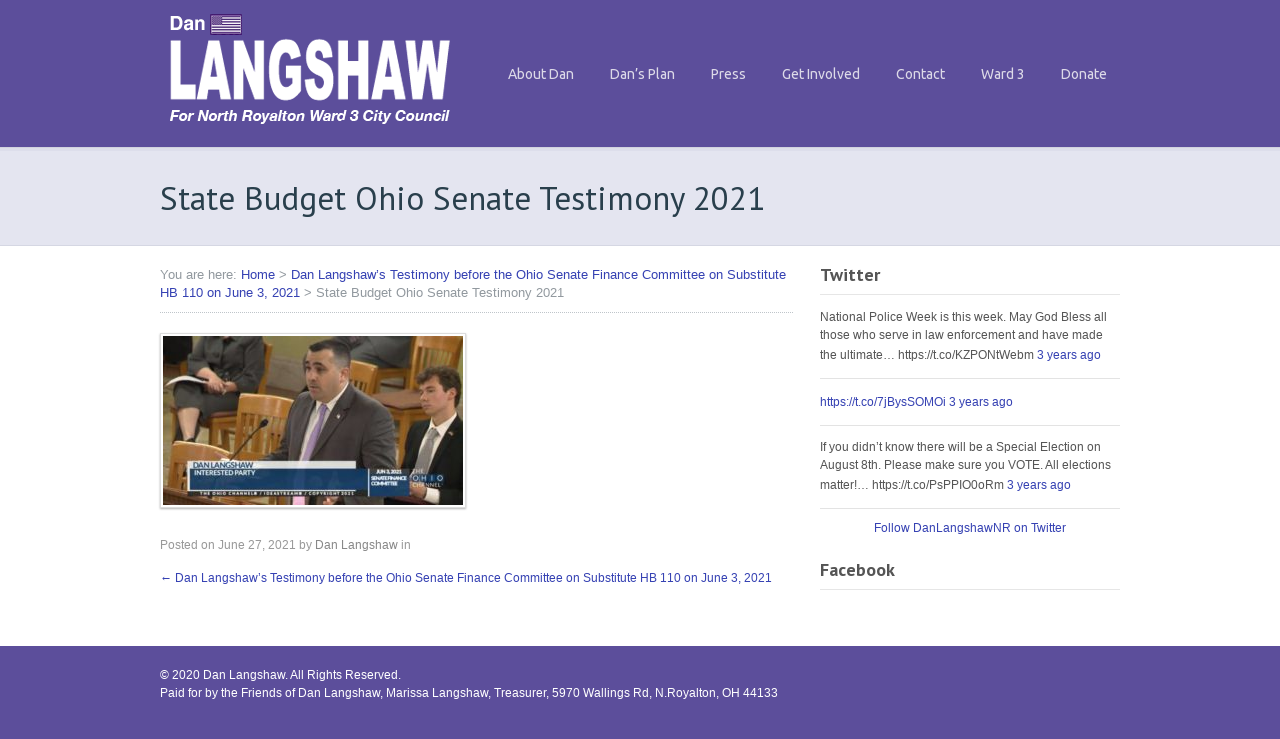

--- FILE ---
content_type: text/html; charset=UTF-8
request_url: http://www.danlangshaw.com/2021/dan-langshaws-testimony-before-the-ohio-senate-finance-committee-on-substitute-hb-110-on-june-3-2021/state-budget-ohio-senate-testimony-2021-2/
body_size: 10022
content:
<!DOCTYPE html PUBLIC "-//W3C//DTD XHTML 1.0 Transitional//EN" "http://www.w3.org/TR/xhtml1/DTD/xhtml1-transitional.dtd">
<html xmlns="http://www.w3.org/1999/xhtml">
<head profile="http://gmpg.org/xfn/11">

<title>  |  State Budget Ohio Senate Testimony 2021Dan Langshaw</title>
<meta http-equiv="Content-Type" content="text/html; charset=UTF-8" />
<meta name="robots" content="index, follow" />

<link rel="stylesheet" type="text/css" href="http://www.danlangshaw.com/wp-content/themes/simplicity/style.css" media="screen" />
<link rel="alternate" type="application/rss+xml" title="RSS 2.0" href="http://www.danlangshaw.com/feed/" />
<link rel="pingback" href="http://www.danlangshaw.com/xmlrpc.php" />
      
<meta name='robots' content='max-image-preview:large' />
<link rel="alternate" title="oEmbed (JSON)" type="application/json+oembed" href="http://www.danlangshaw.com/wp-json/oembed/1.0/embed?url=http%3A%2F%2Fwww.danlangshaw.com%2F2021%2Fdan-langshaws-testimony-before-the-ohio-senate-finance-committee-on-substitute-hb-110-on-june-3-2021%2Fstate-budget-ohio-senate-testimony-2021-2%2F" />
<link rel="alternate" title="oEmbed (XML)" type="text/xml+oembed" href="http://www.danlangshaw.com/wp-json/oembed/1.0/embed?url=http%3A%2F%2Fwww.danlangshaw.com%2F2021%2Fdan-langshaws-testimony-before-the-ohio-senate-finance-committee-on-substitute-hb-110-on-june-3-2021%2Fstate-budget-ohio-senate-testimony-2021-2%2F&#038;format=xml" />
<style id='wp-img-auto-sizes-contain-inline-css' type='text/css'>
img:is([sizes=auto i],[sizes^="auto," i]){contain-intrinsic-size:3000px 1500px}
/*# sourceURL=wp-img-auto-sizes-contain-inline-css */
</style>
<link rel='stylesheet' id='fppg-style-css' href='http://www.danlangshaw.com/wp-content/plugins/facebook-page-photo-gallery/templates/css/style.css?ver=6.9' type='text/css' media='all' />
<style id='wp-emoji-styles-inline-css' type='text/css'>

	img.wp-smiley, img.emoji {
		display: inline !important;
		border: none !important;
		box-shadow: none !important;
		height: 1em !important;
		width: 1em !important;
		margin: 0 0.07em !important;
		vertical-align: -0.1em !important;
		background: none !important;
		padding: 0 !important;
	}
/*# sourceURL=wp-emoji-styles-inline-css */
</style>
<style id='wp-block-library-inline-css' type='text/css'>
:root{--wp-block-synced-color:#7a00df;--wp-block-synced-color--rgb:122,0,223;--wp-bound-block-color:var(--wp-block-synced-color);--wp-editor-canvas-background:#ddd;--wp-admin-theme-color:#007cba;--wp-admin-theme-color--rgb:0,124,186;--wp-admin-theme-color-darker-10:#006ba1;--wp-admin-theme-color-darker-10--rgb:0,107,160.5;--wp-admin-theme-color-darker-20:#005a87;--wp-admin-theme-color-darker-20--rgb:0,90,135;--wp-admin-border-width-focus:2px}@media (min-resolution:192dpi){:root{--wp-admin-border-width-focus:1.5px}}.wp-element-button{cursor:pointer}:root .has-very-light-gray-background-color{background-color:#eee}:root .has-very-dark-gray-background-color{background-color:#313131}:root .has-very-light-gray-color{color:#eee}:root .has-very-dark-gray-color{color:#313131}:root .has-vivid-green-cyan-to-vivid-cyan-blue-gradient-background{background:linear-gradient(135deg,#00d084,#0693e3)}:root .has-purple-crush-gradient-background{background:linear-gradient(135deg,#34e2e4,#4721fb 50%,#ab1dfe)}:root .has-hazy-dawn-gradient-background{background:linear-gradient(135deg,#faaca8,#dad0ec)}:root .has-subdued-olive-gradient-background{background:linear-gradient(135deg,#fafae1,#67a671)}:root .has-atomic-cream-gradient-background{background:linear-gradient(135deg,#fdd79a,#004a59)}:root .has-nightshade-gradient-background{background:linear-gradient(135deg,#330968,#31cdcf)}:root .has-midnight-gradient-background{background:linear-gradient(135deg,#020381,#2874fc)}:root{--wp--preset--font-size--normal:16px;--wp--preset--font-size--huge:42px}.has-regular-font-size{font-size:1em}.has-larger-font-size{font-size:2.625em}.has-normal-font-size{font-size:var(--wp--preset--font-size--normal)}.has-huge-font-size{font-size:var(--wp--preset--font-size--huge)}.has-text-align-center{text-align:center}.has-text-align-left{text-align:left}.has-text-align-right{text-align:right}.has-fit-text{white-space:nowrap!important}#end-resizable-editor-section{display:none}.aligncenter{clear:both}.items-justified-left{justify-content:flex-start}.items-justified-center{justify-content:center}.items-justified-right{justify-content:flex-end}.items-justified-space-between{justify-content:space-between}.screen-reader-text{border:0;clip-path:inset(50%);height:1px;margin:-1px;overflow:hidden;padding:0;position:absolute;width:1px;word-wrap:normal!important}.screen-reader-text:focus{background-color:#ddd;clip-path:none;color:#444;display:block;font-size:1em;height:auto;left:5px;line-height:normal;padding:15px 23px 14px;text-decoration:none;top:5px;width:auto;z-index:100000}html :where(.has-border-color){border-style:solid}html :where([style*=border-top-color]){border-top-style:solid}html :where([style*=border-right-color]){border-right-style:solid}html :where([style*=border-bottom-color]){border-bottom-style:solid}html :where([style*=border-left-color]){border-left-style:solid}html :where([style*=border-width]){border-style:solid}html :where([style*=border-top-width]){border-top-style:solid}html :where([style*=border-right-width]){border-right-style:solid}html :where([style*=border-bottom-width]){border-bottom-style:solid}html :where([style*=border-left-width]){border-left-style:solid}html :where(img[class*=wp-image-]){height:auto;max-width:100%}:where(figure){margin:0 0 1em}html :where(.is-position-sticky){--wp-admin--admin-bar--position-offset:var(--wp-admin--admin-bar--height,0px)}@media screen and (max-width:600px){html :where(.is-position-sticky){--wp-admin--admin-bar--position-offset:0px}}

/*# sourceURL=wp-block-library-inline-css */
</style><style id='global-styles-inline-css' type='text/css'>
:root{--wp--preset--aspect-ratio--square: 1;--wp--preset--aspect-ratio--4-3: 4/3;--wp--preset--aspect-ratio--3-4: 3/4;--wp--preset--aspect-ratio--3-2: 3/2;--wp--preset--aspect-ratio--2-3: 2/3;--wp--preset--aspect-ratio--16-9: 16/9;--wp--preset--aspect-ratio--9-16: 9/16;--wp--preset--color--black: #000000;--wp--preset--color--cyan-bluish-gray: #abb8c3;--wp--preset--color--white: #ffffff;--wp--preset--color--pale-pink: #f78da7;--wp--preset--color--vivid-red: #cf2e2e;--wp--preset--color--luminous-vivid-orange: #ff6900;--wp--preset--color--luminous-vivid-amber: #fcb900;--wp--preset--color--light-green-cyan: #7bdcb5;--wp--preset--color--vivid-green-cyan: #00d084;--wp--preset--color--pale-cyan-blue: #8ed1fc;--wp--preset--color--vivid-cyan-blue: #0693e3;--wp--preset--color--vivid-purple: #9b51e0;--wp--preset--gradient--vivid-cyan-blue-to-vivid-purple: linear-gradient(135deg,rgb(6,147,227) 0%,rgb(155,81,224) 100%);--wp--preset--gradient--light-green-cyan-to-vivid-green-cyan: linear-gradient(135deg,rgb(122,220,180) 0%,rgb(0,208,130) 100%);--wp--preset--gradient--luminous-vivid-amber-to-luminous-vivid-orange: linear-gradient(135deg,rgb(252,185,0) 0%,rgb(255,105,0) 100%);--wp--preset--gradient--luminous-vivid-orange-to-vivid-red: linear-gradient(135deg,rgb(255,105,0) 0%,rgb(207,46,46) 100%);--wp--preset--gradient--very-light-gray-to-cyan-bluish-gray: linear-gradient(135deg,rgb(238,238,238) 0%,rgb(169,184,195) 100%);--wp--preset--gradient--cool-to-warm-spectrum: linear-gradient(135deg,rgb(74,234,220) 0%,rgb(151,120,209) 20%,rgb(207,42,186) 40%,rgb(238,44,130) 60%,rgb(251,105,98) 80%,rgb(254,248,76) 100%);--wp--preset--gradient--blush-light-purple: linear-gradient(135deg,rgb(255,206,236) 0%,rgb(152,150,240) 100%);--wp--preset--gradient--blush-bordeaux: linear-gradient(135deg,rgb(254,205,165) 0%,rgb(254,45,45) 50%,rgb(107,0,62) 100%);--wp--preset--gradient--luminous-dusk: linear-gradient(135deg,rgb(255,203,112) 0%,rgb(199,81,192) 50%,rgb(65,88,208) 100%);--wp--preset--gradient--pale-ocean: linear-gradient(135deg,rgb(255,245,203) 0%,rgb(182,227,212) 50%,rgb(51,167,181) 100%);--wp--preset--gradient--electric-grass: linear-gradient(135deg,rgb(202,248,128) 0%,rgb(113,206,126) 100%);--wp--preset--gradient--midnight: linear-gradient(135deg,rgb(2,3,129) 0%,rgb(40,116,252) 100%);--wp--preset--font-size--small: 13px;--wp--preset--font-size--medium: 20px;--wp--preset--font-size--large: 36px;--wp--preset--font-size--x-large: 42px;--wp--preset--spacing--20: 0.44rem;--wp--preset--spacing--30: 0.67rem;--wp--preset--spacing--40: 1rem;--wp--preset--spacing--50: 1.5rem;--wp--preset--spacing--60: 2.25rem;--wp--preset--spacing--70: 3.38rem;--wp--preset--spacing--80: 5.06rem;--wp--preset--shadow--natural: 6px 6px 9px rgba(0, 0, 0, 0.2);--wp--preset--shadow--deep: 12px 12px 50px rgba(0, 0, 0, 0.4);--wp--preset--shadow--sharp: 6px 6px 0px rgba(0, 0, 0, 0.2);--wp--preset--shadow--outlined: 6px 6px 0px -3px rgb(255, 255, 255), 6px 6px rgb(0, 0, 0);--wp--preset--shadow--crisp: 6px 6px 0px rgb(0, 0, 0);}:where(.is-layout-flex){gap: 0.5em;}:where(.is-layout-grid){gap: 0.5em;}body .is-layout-flex{display: flex;}.is-layout-flex{flex-wrap: wrap;align-items: center;}.is-layout-flex > :is(*, div){margin: 0;}body .is-layout-grid{display: grid;}.is-layout-grid > :is(*, div){margin: 0;}:where(.wp-block-columns.is-layout-flex){gap: 2em;}:where(.wp-block-columns.is-layout-grid){gap: 2em;}:where(.wp-block-post-template.is-layout-flex){gap: 1.25em;}:where(.wp-block-post-template.is-layout-grid){gap: 1.25em;}.has-black-color{color: var(--wp--preset--color--black) !important;}.has-cyan-bluish-gray-color{color: var(--wp--preset--color--cyan-bluish-gray) !important;}.has-white-color{color: var(--wp--preset--color--white) !important;}.has-pale-pink-color{color: var(--wp--preset--color--pale-pink) !important;}.has-vivid-red-color{color: var(--wp--preset--color--vivid-red) !important;}.has-luminous-vivid-orange-color{color: var(--wp--preset--color--luminous-vivid-orange) !important;}.has-luminous-vivid-amber-color{color: var(--wp--preset--color--luminous-vivid-amber) !important;}.has-light-green-cyan-color{color: var(--wp--preset--color--light-green-cyan) !important;}.has-vivid-green-cyan-color{color: var(--wp--preset--color--vivid-green-cyan) !important;}.has-pale-cyan-blue-color{color: var(--wp--preset--color--pale-cyan-blue) !important;}.has-vivid-cyan-blue-color{color: var(--wp--preset--color--vivid-cyan-blue) !important;}.has-vivid-purple-color{color: var(--wp--preset--color--vivid-purple) !important;}.has-black-background-color{background-color: var(--wp--preset--color--black) !important;}.has-cyan-bluish-gray-background-color{background-color: var(--wp--preset--color--cyan-bluish-gray) !important;}.has-white-background-color{background-color: var(--wp--preset--color--white) !important;}.has-pale-pink-background-color{background-color: var(--wp--preset--color--pale-pink) !important;}.has-vivid-red-background-color{background-color: var(--wp--preset--color--vivid-red) !important;}.has-luminous-vivid-orange-background-color{background-color: var(--wp--preset--color--luminous-vivid-orange) !important;}.has-luminous-vivid-amber-background-color{background-color: var(--wp--preset--color--luminous-vivid-amber) !important;}.has-light-green-cyan-background-color{background-color: var(--wp--preset--color--light-green-cyan) !important;}.has-vivid-green-cyan-background-color{background-color: var(--wp--preset--color--vivid-green-cyan) !important;}.has-pale-cyan-blue-background-color{background-color: var(--wp--preset--color--pale-cyan-blue) !important;}.has-vivid-cyan-blue-background-color{background-color: var(--wp--preset--color--vivid-cyan-blue) !important;}.has-vivid-purple-background-color{background-color: var(--wp--preset--color--vivid-purple) !important;}.has-black-border-color{border-color: var(--wp--preset--color--black) !important;}.has-cyan-bluish-gray-border-color{border-color: var(--wp--preset--color--cyan-bluish-gray) !important;}.has-white-border-color{border-color: var(--wp--preset--color--white) !important;}.has-pale-pink-border-color{border-color: var(--wp--preset--color--pale-pink) !important;}.has-vivid-red-border-color{border-color: var(--wp--preset--color--vivid-red) !important;}.has-luminous-vivid-orange-border-color{border-color: var(--wp--preset--color--luminous-vivid-orange) !important;}.has-luminous-vivid-amber-border-color{border-color: var(--wp--preset--color--luminous-vivid-amber) !important;}.has-light-green-cyan-border-color{border-color: var(--wp--preset--color--light-green-cyan) !important;}.has-vivid-green-cyan-border-color{border-color: var(--wp--preset--color--vivid-green-cyan) !important;}.has-pale-cyan-blue-border-color{border-color: var(--wp--preset--color--pale-cyan-blue) !important;}.has-vivid-cyan-blue-border-color{border-color: var(--wp--preset--color--vivid-cyan-blue) !important;}.has-vivid-purple-border-color{border-color: var(--wp--preset--color--vivid-purple) !important;}.has-vivid-cyan-blue-to-vivid-purple-gradient-background{background: var(--wp--preset--gradient--vivid-cyan-blue-to-vivid-purple) !important;}.has-light-green-cyan-to-vivid-green-cyan-gradient-background{background: var(--wp--preset--gradient--light-green-cyan-to-vivid-green-cyan) !important;}.has-luminous-vivid-amber-to-luminous-vivid-orange-gradient-background{background: var(--wp--preset--gradient--luminous-vivid-amber-to-luminous-vivid-orange) !important;}.has-luminous-vivid-orange-to-vivid-red-gradient-background{background: var(--wp--preset--gradient--luminous-vivid-orange-to-vivid-red) !important;}.has-very-light-gray-to-cyan-bluish-gray-gradient-background{background: var(--wp--preset--gradient--very-light-gray-to-cyan-bluish-gray) !important;}.has-cool-to-warm-spectrum-gradient-background{background: var(--wp--preset--gradient--cool-to-warm-spectrum) !important;}.has-blush-light-purple-gradient-background{background: var(--wp--preset--gradient--blush-light-purple) !important;}.has-blush-bordeaux-gradient-background{background: var(--wp--preset--gradient--blush-bordeaux) !important;}.has-luminous-dusk-gradient-background{background: var(--wp--preset--gradient--luminous-dusk) !important;}.has-pale-ocean-gradient-background{background: var(--wp--preset--gradient--pale-ocean) !important;}.has-electric-grass-gradient-background{background: var(--wp--preset--gradient--electric-grass) !important;}.has-midnight-gradient-background{background: var(--wp--preset--gradient--midnight) !important;}.has-small-font-size{font-size: var(--wp--preset--font-size--small) !important;}.has-medium-font-size{font-size: var(--wp--preset--font-size--medium) !important;}.has-large-font-size{font-size: var(--wp--preset--font-size--large) !important;}.has-x-large-font-size{font-size: var(--wp--preset--font-size--x-large) !important;}
/*# sourceURL=global-styles-inline-css */
</style>

<style id='classic-theme-styles-inline-css' type='text/css'>
/*! This file is auto-generated */
.wp-block-button__link{color:#fff;background-color:#32373c;border-radius:9999px;box-shadow:none;text-decoration:none;padding:calc(.667em + 2px) calc(1.333em + 2px);font-size:1.125em}.wp-block-file__button{background:#32373c;color:#fff;text-decoration:none}
/*# sourceURL=/wp-includes/css/classic-themes.min.css */
</style>
<link rel='stylesheet' id='slickr-flickr-css' href='http://www.danlangshaw.com/wp-content/plugins/slickr-flickr/styles/public.css?ver=2.8.1' type='text/css' media='all' />
<link rel='stylesheet' id='slickr-flickr-lightbox-css' href='http://www.danlangshaw.com/wp-content/plugins/slickr-flickr/styles/lightGallery.css?ver=1.0' type='text/css' media='all' />
<link rel='stylesheet' id='dashicons-css' href='http://www.danlangshaw.com/wp-includes/css/dashicons.min.css?ver=6.9' type='text/css' media='all' />
<link rel='stylesheet' id='thickbox-css' href='http://www.danlangshaw.com/wp-includes/js/thickbox/thickbox.css?ver=6.9' type='text/css' media='all' />
<link rel='stylesheet' id='galleria-classic-css' href='http://www.danlangshaw.com/wp-content/plugins/slickr-flickr/galleria/themes/classic/galleria.classic.css?ver=1.6.1' type='text/css' media='all' />
<link rel='stylesheet' id='woodojo-social-widgets-css' href='http://www.danlangshaw.com/wp-content/plugins/woodojo/bundled/woodojo-social-widgets/assets/css/style.css?ver=6.9' type='text/css' media='all' />
<script type="text/javascript" src="http://www.danlangshaw.com/wp-includes/js/jquery/jquery.min.js?ver=3.7.1" id="jquery-core-js"></script>
<script type="text/javascript" src="http://www.danlangshaw.com/wp-includes/js/jquery/jquery-migrate.min.js?ver=3.4.1" id="jquery-migrate-js"></script>
<script type="text/javascript" id="fppg-js-extra">
/* <![CDATA[ */
var fppgsettings = {"ajaxurl":"http://www.danlangshaw.com/wp-admin/admin-ajax.php","fppg_url":"http://www.danlangshaw.com/wp-content/plugins/facebook-page-photo-gallery/"};
//# sourceURL=fppg-js-extra
/* ]]> */
</script>
<script type="text/javascript" src="http://www.danlangshaw.com/wp-content/plugins/facebook-page-photo-gallery/js/fppg.js?ver=6.9" id="fppg-js"></script>
<script type="text/javascript" src="http://www.danlangshaw.com/wp-content/plugins/slickr-flickr/scripts/lightGallery.min.js?ver=1.0" id="slickr-flickr-lightbox-js"></script>
<script type="text/javascript" id="thickbox-js-extra">
/* <![CDATA[ */
var thickboxL10n = {"next":"Next \u003E","prev":"\u003C Prev","image":"Image","of":"of","close":"Close","noiframes":"This feature requires inline frames. You have iframes disabled or your browser does not support them.","loadingAnimation":"http://www.danlangshaw.com/wp-includes/js/thickbox/loadingAnimation.gif"};
//# sourceURL=thickbox-js-extra
/* ]]> */
</script>
<script type="text/javascript" src="http://www.danlangshaw.com/wp-includes/js/thickbox/thickbox.js?ver=3.1-20121105" id="thickbox-js"></script>
<script type="text/javascript" src="http://www.danlangshaw.com/wp-content/plugins/slickr-flickr/galleria/galleria-1.6.1.min.js?ver=1.6.1" id="galleria-js"></script>
<script type="text/javascript" src="http://www.danlangshaw.com/wp-content/plugins/slickr-flickr/galleria/themes/classic/galleria.classic.min.js?ver=1.6.1" id="galleria-classic-js"></script>
<script type="text/javascript" src="http://www.danlangshaw.com/wp-content/plugins/slickr-flickr/scripts/responsiveslides.min.js?ver=1.54" id="rslides-js"></script>
<script type="text/javascript" src="http://www.danlangshaw.com/wp-content/plugins/slickr-flickr/scripts/public.js?ver=2.8.1" id="slickr-flickr-js"></script>
<script type="text/javascript" src="http://www.danlangshaw.com/wp-content/themes/simplicity/includes/js/superfish.js?ver=6.9" id="superfish-js"></script>
<script type="text/javascript" src="http://www.danlangshaw.com/wp-content/themes/simplicity/includes/js/general.js?ver=6.9" id="general-js"></script>
<script type="text/javascript" src="http://www.danlangshaw.com/wp-content/themes/simplicity/includes/js/jcarousel.js?ver=6.9" id="jcarousel-js"></script>
<script type="text/javascript" src="http://www.danlangshaw.com/wp-content/themes/simplicity/includes/js/slides.min.jquery.js?ver=6.9" id="slides-js"></script>
<link rel="https://api.w.org/" href="http://www.danlangshaw.com/wp-json/" /><link rel="alternate" title="JSON" type="application/json" href="http://www.danlangshaw.com/wp-json/wp/v2/media/4730" /><link rel="EditURI" type="application/rsd+xml" title="RSD" href="http://www.danlangshaw.com/xmlrpc.php?rsd" />
<meta name="generator" content="WordPress 6.9" />
<link rel="canonical" href="http://www.danlangshaw.com/2021/dan-langshaws-testimony-before-the-ohio-senate-finance-committee-on-substitute-hb-110-on-june-3-2021/state-budget-ohio-senate-testimony-2021-2/" />
<link rel='shortlink' href='http://www.danlangshaw.com/?p=4730' />

<!-- Theme version -->
<meta name="generator" content="Simplicity 1.5.9" />
<meta name="generator" content="WooFramework 5.4.2" />

<!-- Meta Pixel Code -->
<script type='text/javascript'>
!function(f,b,e,v,n,t,s){if(f.fbq)return;n=f.fbq=function(){n.callMethod?
n.callMethod.apply(n,arguments):n.queue.push(arguments)};if(!f._fbq)f._fbq=n;
n.push=n;n.loaded=!0;n.version='2.0';n.queue=[];t=b.createElement(e);t.async=!0;
t.src=v;s=b.getElementsByTagName(e)[0];s.parentNode.insertBefore(t,s)}(window,
document,'script','https://connect.facebook.net/en_US/fbevents.js?v=next');
</script>
<!-- End Meta Pixel Code -->

      <script type='text/javascript'>
        var url = window.location.origin + '?ob=open-bridge';
        fbq('set', 'openbridge', '3141017255923334', url);
      </script>
    <script type='text/javascript'>fbq('init', '3141017255923334', {}, {
    "agent": "wordpress-6.9-3.0.16"
})</script><script type='text/javascript'>
    fbq('track', 'PageView', []);
  </script>
<!-- Meta Pixel Code -->
<noscript>
<img height="1" width="1" style="display:none" alt="fbpx"
src="https://www.facebook.com/tr?id=3141017255923334&ev=PageView&noscript=1" />
</noscript>
<!-- End Meta Pixel Code -->
<!-- Woo Custom Styling -->
<style type="text/css">
a:hover, .post-more a:hover, .post-meta a:hover, .post p.tags a:hover {color:#a37ca3}
a.button, a.comment-reply-link, #commentform #submit, #contact-page .submit, #connect .newsletter-form .submit {background:#a37ca3;border-color:#a37ca3}
a.button:hover, a.button.hover, a.button.active, a.comment-reply-link:hover, #commentform #submit:hover, #contact-page .submit:hover, #connect .newsletter-form .submit {background:#a37ca3;opacity:0.9;}
</style>

<!-- Google Webfonts -->
<link href="http://fonts.googleapis.com/css?family=Ubuntu:r,b,i,bi|PT+Sans:r,b,i,bi" rel="stylesheet" type="text/css" />

<!-- Woo Custom Typography -->
<style type="text/css">
body { font:normal 12px/1.5em Arial, sans-serif;color:#555555; }
#navigation, #navigation .nav a { font:normal 14px/1.4em 'Ubuntu', arial, sans-serif;color:#dddae8; }
#title-container h1.title { font:normal 33px/1em 'PT Sans', arial, sans-serif;color:#293F4C; }
.post-meta { font:normal 12px/1em Arial, sans-serif;color:#999999; }
.entry, .entry p { font:normal 14px/1.5em Arial, sans-serif;color:#555555; } h1, h2, h3, h4, h5, h6 { font-family: 'Arial, sans-serif', sans-serif; }
.widget h3 { font:bold 18px/1em 'PT Sans', arial, sans-serif;color:#555555; }
</style>

<!-- Alt Stylesheet -->
<link href="http://www.danlangshaw.com/wp-content/themes/simplicity/styles/purple.css" rel="stylesheet" type="text/css" />
<!-- Options Panel Custom CSS -->
<style type="text/css">
#navigation { margin-top:45px }

#header {padding:13px 0 13px;clear:both;position:relative;}

#nav li { margin: 0 8px 0 0; } 
</style>


<!-- Woo Shortcodes CSS -->
<link href="http://www.danlangshaw.com/wp-content/themes/simplicity/functions/css/shortcodes.css" rel="stylesheet" type="text/css" />

<!-- Custom Stylesheet -->
<link href="http://www.danlangshaw.com/wp-content/themes/simplicity/custom.css" rel="stylesheet" type="text/css" />
		<script type="text/javascript">
			jQuery(window).load(function(){
			jQuery("#slides.gallery").slides({
						autoStart: 10000, 
		slideSpeed: 900, 
		autoHeight: true, 
		generatePagination: false, 
		paginationClass: 'pagination'
	});
});

		</script>
	

</head>

<body class="attachment wp-singular attachment-template-default single single-attachment postid-4730 attachmentid-4730 attachment-jpeg wp-theme-simplicity chrome layout-left-content">

<div id="wrapper">

	           
	<div id="header-container">       
		<div id="header" class="col-full">
 		       
			<div id="logo">
		       
							<a href="http://www.danlangshaw.com" title="Positive Voice for Ward 3">
					<img src="http://www.danlangshaw.com/wp-content/uploads/2013/05/logo2013g.png" alt="Dan Langshaw" />
				</a>
	         
	        
	        				<span class="site-title"><a href="http://www.danlangshaw.com">Dan Langshaw</a></span>
	        				<span class="site-description">Positive Voice for Ward 3</span>
		      	
			</div><!-- /#logo -->
		       
			<div id="navigation" class="fr"> 
	
				<div class="nav">
				<ul id="menu-dan-menu" class="menu"><li id="menu-item-1300" class="menu-item menu-item-type-post_type menu-item-object-page menu-item-has-children menu-item-1300"><a href="http://www.danlangshaw.com/about/about-dan/">About Dan</a>
<ul class="sub-menu">
	<li id="menu-item-1343" class="menu-item menu-item-type-post_type menu-item-object-page menu-item-1343"><a href="http://www.danlangshaw.com/about/about-dan/">About Dan</a></li>
	<li id="menu-item-4229" class="menu-item menu-item-type-post_type menu-item-object-page menu-item-4229"><a href="http://www.danlangshaw.com/accomplishments/">Accomplishments</a></li>
	<li id="menu-item-1323" class="menu-item menu-item-type-post_type menu-item-object-page menu-item-1323"><a href="http://www.danlangshaw.com/about/letter-to-residents/">Welcome</a></li>
	<li id="menu-item-1322" class="menu-item menu-item-type-post_type menu-item-object-page menu-item-1322"><a href="http://www.danlangshaw.com/about/monthly-coffee-with-dan/">Community Coffee with Dan</a></li>
	<li id="menu-item-1297" class="menu-item menu-item-type-post_type menu-item-object-page menu-item-1297"><a href="http://www.danlangshaw.com/links/">Links</a></li>
</ul>
</li>
<li id="menu-item-1296" class="menu-item menu-item-type-post_type menu-item-object-page menu-item-1296"><a href="http://www.danlangshaw.com/plan-of-action/">Dan&#8217;s Plan</a></li>
<li id="menu-item-1298" class="menu-item menu-item-type-post_type menu-item-object-page menu-item-has-children menu-item-1298"><a href="http://www.danlangshaw.com/press/">Press</a>
<ul class="sub-menu">
	<li id="menu-item-1347" class="menu-item menu-item-type-post_type menu-item-object-page menu-item-1347"><a href="http://www.danlangshaw.com/press/dan-in-the-news/">Press</a></li>
	<li id="menu-item-1348" class="menu-item menu-item-type-post_type menu-item-object-page menu-item-1348"><a href="http://www.danlangshaw.com/press/media/">Multimedia</a></li>
</ul>
</li>
<li id="menu-item-1312" class="menu-item menu-item-type-post_type menu-item-object-page menu-item-has-children menu-item-1312"><a href="http://www.danlangshaw.com/get-involved/">Get Involved</a>
<ul class="sub-menu">
	<li id="menu-item-1344" class="menu-item menu-item-type-post_type menu-item-object-page menu-item-1344"><a href="http://www.danlangshaw.com/get-involved/">Get Involved</a></li>
	<li id="menu-item-1345" class="menu-item menu-item-type-post_type menu-item-object-page menu-item-1345"><a href="http://www.danlangshaw.com/blog/">Blog</a></li>
	<li id="menu-item-1324" class="menu-item menu-item-type-post_type menu-item-object-page menu-item-1324"><a href="http://www.danlangshaw.com/contact/e-mail-newsletter-sign-up/">E-mail Newsletter Sign Up</a></li>
	<li id="menu-item-1313" class="menu-item menu-item-type-post_type menu-item-object-page menu-item-1313"><a href="http://www.danlangshaw.com/yard-sign-request/">Yard Sign Request</a></li>
</ul>
</li>
<li id="menu-item-1299" class="menu-item menu-item-type-post_type menu-item-object-page menu-item-1299"><a href="http://www.danlangshaw.com/contact/">Contact</a></li>
<li id="menu-item-1451" class="menu-item menu-item-type-post_type menu-item-object-page menu-item-has-children menu-item-1451"><a href="http://www.danlangshaw.com/ward-3/">Ward 3</a>
<ul class="sub-menu">
	<li id="menu-item-1696" class="menu-item menu-item-type-post_type menu-item-object-page menu-item-1696"><a href="http://www.danlangshaw.com/ward-3/new-resident-welcome-initiative/">New Resident Welcome Initiative</a></li>
	<li id="menu-item-2744" class="menu-item menu-item-type-post_type menu-item-object-page menu-item-2744"><a href="http://www.danlangshaw.com/ward-3/holiday-lighting-contest/">Holiday Lighting Contest</a></li>
	<li id="menu-item-1885" class="menu-item menu-item-type-post_type menu-item-object-page menu-item-1885"><a href="http://www.danlangshaw.com/ward-3/">Ward 3</a></li>
</ul>
</li>
<li id="menu-item-1295" class="menu-item menu-item-type-post_type menu-item-object-page menu-item-1295"><a href="http://www.danlangshaw.com/donate/">Donate</a></li>
</ul>		      	</div><!-- /.nav -->
	    	    
		    </div><!-- /#navigation -->  
		    <div class="fix"></div>
       
		</div><!-- /#header -->
	</div><!-- /#header-container -->
	
	           
    <div id="title-container">
	  <h1 class="title col-full">State Budget Ohio Senate Testimony 2021</h1>
	</div>
	 
    <div id="content" class="col-full">
            
		<div id="main" class="col-left">

       	<div class="breadcrumb breadcrumbs woo-breadcrumbs"><div class="breadcrumb-trail"><span class="trail-before"><span class="breadcrumb-title">You are here:</span></span> <a href="http://www.danlangshaw.com" title="Dan Langshaw" rel="home" class="trail-begin">Home</a> <span class="sep">&gt;</span> <a href="http://www.danlangshaw.com/2021/dan-langshaws-testimony-before-the-ohio-senate-finance-committee-on-substitute-hb-110-on-june-3-2021/" title="Dan Langshaw’s Testimony before the Ohio Senate Finance Committee on Substitute HB 110 on June 3, 2021">Dan Langshaw’s Testimony before the Ohio Senate Finance Committee on Substitute HB 110 on June 3, 2021</a> <span class="sep">&gt;</span> <span class="trail-end">State Budget Ohio Senate Testimony 2021</span></div></div>  	
				           
                        
			<div class="post-4730 attachment type-attachment status-inherit hentry">
                		
				                                                                
                <div class="entry">
                	<p class="attachment"><a href='http://www.danlangshaw.com/wp-content/uploads/2021/06/State-Budget-Ohio-Senate-Testimony-2021-1.jpg'><img fetchpriority="high" decoding="async" width="300" height="169" src="http://www.danlangshaw.com/wp-content/uploads/2021/06/State-Budget-Ohio-Senate-Testimony-2021-1-300x169.jpg" class="attachment-medium size-medium" alt="" srcset="http://www.danlangshaw.com/wp-content/uploads/2021/06/State-Budget-Ohio-Senate-Testimony-2021-1-300x169.jpg 300w, http://www.danlangshaw.com/wp-content/uploads/2021/06/State-Budget-Ohio-Senate-Testimony-2021-1-768x432.jpg 768w, http://www.danlangshaw.com/wp-content/uploads/2021/06/State-Budget-Ohio-Senate-Testimony-2021-1.jpg 960w" sizes="(max-width: 300px) 100vw, 300px" /></a></p>
									</div>

                <p class="post-meta">
    <span class="post-date"><span class="small">Posted on</span> June 27, 2021</span>
    <span class="post-author"><span class="small">by</span> <a href="http://www.danlangshaw.com/author/dan-langshaw/" title="Posts by Dan Langshaw" rel="author">Dan Langshaw</a></span>
    <span class="post-category"><span class="small">in</span> </span>
    </p>
									
				                                
            </div><!-- .post -->

			
				
	        <div id="post-entries">
	            <div class="nav-prev fl"><a href="http://www.danlangshaw.com/2021/dan-langshaws-testimony-before-the-ohio-senate-finance-committee-on-substitute-hb-110-on-june-3-2021/" rel="prev"><span class="meta-nav">&larr;</span> Dan Langshaw’s Testimony before the Ohio Senate Finance Committee on Substitute HB 110 on June 3, 2021</a></div>
	            <div class="nav-next fr"></div>
	            <div class="fix"></div>
	        </div><!-- #post-entries -->
            
                                                            
		  
        
		</div><!-- #main -->

        	
<div id="sidebar" class="col-right">

	    <div class="primary">
		<div id="woodojo_tweets-3" class="widget widget_woodojo_tweets"><h3>Twitter</h3><ul class="tweets">
<li class="tweet-number-1">
National Police Week is this week. May God Bless all those who serve in law enforcement and have made the ultimate… https://t.co/KZPONtWebm
<small class="time-ago"><a href="https://twitter.com/DanLangshawNR/status/1658128714171916288">3 years ago</a></small>
</li>
<li class="tweet-number-2">
<a href="https://t.co/7jBysSOMOi" rel="nofollow">https://t.co/7jBysSOMOi</a>
<small class="time-ago"><a href="https://twitter.com/DanLangshawNR/status/1657772823723507712">3 years ago</a></small>
</li>
<li class="tweet-number-3">
If you didn’t know there will be a Special Election on August 8th. Please make sure you VOTE. All elections matter!… https://t.co/PsPPIO0oRm
<small class="time-ago"><a href="https://twitter.com/DanLangshawNR/status/1656655722942218240">3 years ago</a></small>
</li>
</ul>
<p class="follow-link"><a href="http://twitter.com/DanLangshawNR">Follow DanLangshawNR on Twitter</a></p></div><div id="text-3" class="widget widget_text"><h3>Facebook</h3>			<div class="textwidget"><div id="fb-root"></div>
<script>(function(d, s, id) {
  var js, fjs = d.getElementsByTagName(s)[0];
  if (d.getElementById(id)) {return;}
  js = d.createElement(s); js.id = id;
  js.src = "//connect.facebook.net/en_US/all.js#xfbml=1";
  fjs.parentNode.insertBefore(js, fjs);
}(document, 'script', 'facebook-jssdk'));</script>

<div class="fb-like-box" data-href="http://www.facebook.com/pages/Dan-Langshaw/58627438748" data-width="292" data-show-faces="true" data-stream="true" data-header="true"></div></div>
		</div>		           
	</div>        
	    
	
</div><!-- /#sidebar -->


    </div><!-- #content -->
		

	    <div id="footer-container">
	<div id="footer" class="col-full">
	
		<div id="copyright" class="col-left">
		© 2020 Dan Langshaw. All Rights Reserved.
<br>Paid for by the Friends of Dan Langshaw, Marissa Langshaw, Treasurer, 5970 Wallings Rd, N.Royalton, OH 44133

<br><br>Dan Langshaw is a U.S. Army Veteran. Use of military rank, job titles, and photographs in uniform does not imply endorsement by the U.S. Army or Department of Defense.
		</div>
		
		<div id="credit" class="col-right">
        		</div>
		
	</div><!-- /#footer  -->
	</div><!-- /#footer-container -->
</div><!-- /#wrapper -->
<script type="speculationrules">
{"prefetch":[{"source":"document","where":{"and":[{"href_matches":"/*"},{"not":{"href_matches":["/wp-*.php","/wp-admin/*","/wp-content/uploads/*","/wp-content/*","/wp-content/plugins/*","/wp-content/themes/simplicity/*","/*\\?(.+)"]}},{"not":{"selector_matches":"a[rel~=\"nofollow\"]"}},{"not":{"selector_matches":".no-prefetch, .no-prefetch a"}}]},"eagerness":"conservative"}]}
</script>
<script type="text/javascript">

  var _gaq = _gaq || [];
  _gaq.push(['_setAccount', 'UA-38295381-1']);
  _gaq.push(['_trackPageview']);

  (function() {
    var ga = document.createElement('script'); ga.type = 'text/javascript'; ga.async = true;
    ga.src = ('https:' == document.location.protocol ? 'https://ssl' : 'http://www') + '.google-analytics.com/ga.js';
    var s = document.getElementsByTagName('script')[0]; s.parentNode.insertBefore(ga, s);
  })();

</script>
    <!-- Meta Pixel Event Code -->
    <script type='text/javascript'>
        document.addEventListener( 'wpcf7mailsent', function( event ) {
        if( "fb_pxl_code" in event.detail.apiResponse){
          eval(event.detail.apiResponse.fb_pxl_code);
        }
      }, false );
    </script>
    <!-- End Meta Pixel Event Code -->
    <div id='fb-pxl-ajax-code'></div><script type="text/javascript" src="http://www.danlangshaw.com/wp-includes/js/comment-reply.min.js?ver=6.9" id="comment-reply-js" async="async" data-wp-strategy="async" fetchpriority="low"></script>
<script id="wp-emoji-settings" type="application/json">
{"baseUrl":"https://s.w.org/images/core/emoji/17.0.2/72x72/","ext":".png","svgUrl":"https://s.w.org/images/core/emoji/17.0.2/svg/","svgExt":".svg","source":{"concatemoji":"http://www.danlangshaw.com/wp-includes/js/wp-emoji-release.min.js?ver=6.9"}}
</script>
<script type="module">
/* <![CDATA[ */
/*! This file is auto-generated */
const a=JSON.parse(document.getElementById("wp-emoji-settings").textContent),o=(window._wpemojiSettings=a,"wpEmojiSettingsSupports"),s=["flag","emoji"];function i(e){try{var t={supportTests:e,timestamp:(new Date).valueOf()};sessionStorage.setItem(o,JSON.stringify(t))}catch(e){}}function c(e,t,n){e.clearRect(0,0,e.canvas.width,e.canvas.height),e.fillText(t,0,0);t=new Uint32Array(e.getImageData(0,0,e.canvas.width,e.canvas.height).data);e.clearRect(0,0,e.canvas.width,e.canvas.height),e.fillText(n,0,0);const a=new Uint32Array(e.getImageData(0,0,e.canvas.width,e.canvas.height).data);return t.every((e,t)=>e===a[t])}function p(e,t){e.clearRect(0,0,e.canvas.width,e.canvas.height),e.fillText(t,0,0);var n=e.getImageData(16,16,1,1);for(let e=0;e<n.data.length;e++)if(0!==n.data[e])return!1;return!0}function u(e,t,n,a){switch(t){case"flag":return n(e,"\ud83c\udff3\ufe0f\u200d\u26a7\ufe0f","\ud83c\udff3\ufe0f\u200b\u26a7\ufe0f")?!1:!n(e,"\ud83c\udde8\ud83c\uddf6","\ud83c\udde8\u200b\ud83c\uddf6")&&!n(e,"\ud83c\udff4\udb40\udc67\udb40\udc62\udb40\udc65\udb40\udc6e\udb40\udc67\udb40\udc7f","\ud83c\udff4\u200b\udb40\udc67\u200b\udb40\udc62\u200b\udb40\udc65\u200b\udb40\udc6e\u200b\udb40\udc67\u200b\udb40\udc7f");case"emoji":return!a(e,"\ud83e\u1fac8")}return!1}function f(e,t,n,a){let r;const o=(r="undefined"!=typeof WorkerGlobalScope&&self instanceof WorkerGlobalScope?new OffscreenCanvas(300,150):document.createElement("canvas")).getContext("2d",{willReadFrequently:!0}),s=(o.textBaseline="top",o.font="600 32px Arial",{});return e.forEach(e=>{s[e]=t(o,e,n,a)}),s}function r(e){var t=document.createElement("script");t.src=e,t.defer=!0,document.head.appendChild(t)}a.supports={everything:!0,everythingExceptFlag:!0},new Promise(t=>{let n=function(){try{var e=JSON.parse(sessionStorage.getItem(o));if("object"==typeof e&&"number"==typeof e.timestamp&&(new Date).valueOf()<e.timestamp+604800&&"object"==typeof e.supportTests)return e.supportTests}catch(e){}return null}();if(!n){if("undefined"!=typeof Worker&&"undefined"!=typeof OffscreenCanvas&&"undefined"!=typeof URL&&URL.createObjectURL&&"undefined"!=typeof Blob)try{var e="postMessage("+f.toString()+"("+[JSON.stringify(s),u.toString(),c.toString(),p.toString()].join(",")+"));",a=new Blob([e],{type:"text/javascript"});const r=new Worker(URL.createObjectURL(a),{name:"wpTestEmojiSupports"});return void(r.onmessage=e=>{i(n=e.data),r.terminate(),t(n)})}catch(e){}i(n=f(s,u,c,p))}t(n)}).then(e=>{for(const n in e)a.supports[n]=e[n],a.supports.everything=a.supports.everything&&a.supports[n],"flag"!==n&&(a.supports.everythingExceptFlag=a.supports.everythingExceptFlag&&a.supports[n]);var t;a.supports.everythingExceptFlag=a.supports.everythingExceptFlag&&!a.supports.flag,a.supports.everything||((t=a.source||{}).concatemoji?r(t.concatemoji):t.wpemoji&&t.twemoji&&(r(t.twemoji),r(t.wpemoji)))});
//# sourceURL=http://www.danlangshaw.com/wp-includes/js/wp-emoji-loader.min.js
/* ]]> */
</script>
</body>
</html>

--- FILE ---
content_type: text/css
request_url: http://www.danlangshaw.com/wp-content/themes/simplicity/style.css
body_size: 11453
content:
/*  
Theme Name: Simplicity
Theme URI: http://www.woothemes.com/
Version: 1.5.9
Description: Designed by <a href="http://www.woothemes.com">WooThemes</a>.
Author: WooThemes
Author URI: http://www.woothemes.com
Tags: woothemes

	Copyright: (c) 2009-2011 WooThemes.
	License: GNU General Public License v2.0
	License URI: http://www.gnu.org/licenses/gpl-2.0.html

*/

/* 

WARNING! DO NOT EDIT THIS FILE!

To make it easy to update your theme, you should not edit the styles in this file. Instead use 
the custom.css file to add your styles. You can copy a style from this file and paste it in 
custom.css and it will override the style in this file. You have been warned! :)

*/
/*-------------------------------------------------------------------------------------------

INDEX:

0. RESET

1. SETUP
-1.1 Defaults
-1.2 Hyperlinks

2. SITE STRUCTURE & APPEARANCE
-2.1 Containers & Columns
-2.2 Navigation
  -2.2.1 Drop-down menus
  -2.2.2 Top Navigation (optional)
  -2.2.3 Page Navigation
-2.3 Header
-2.4 Content
-2.5 Sidebar
-2.6 Footer
-2.7 Breadcrumbs
-2.8 Homepage
-2.9 Portfolio

3. POSTS
-3.1 Typographic Elements
-3.2 Images
-3.3 Pagination / WP-Pagenavi / Woo-Pagination
-3.4 Single Post Author
-3.5 Entry Tables

4. WIDGETS
-4.1 Generic Widgets
-4.2 Specific Widgets
-4.3 WooTabs

5. COMMENTS
-5.1 Comments
-5.2 Pingbacks / Trackbacks
-5.3 Comments Form

6. MISC
-6.1 Buttons
-6.2 Contact Form 
-6.3 Gravity forms
-6.4 Timeline page template
-6.5 IE specific styling 
-6.6 Subscribe & Connect
-6.7 Slider
-6.8 Portfolio

-------------------------------------------------------------------------------------------*/

/*-------------------------------------------------------------------------------------------*/
/* RESET - http://meyerweb.com/eric/tools/css/reset/ | v1.0 | 20080212 */
/*-------------------------------------------------------------------------------------------*/

body,html{height:100%;}
html,body,div,span,applet,object,iframe,h1,h2,h3,h4,h5,h6,p,blockquote,pre,a,acronym,address,big,cite,code,del,dfn,em,font,img,ins,kbd,q,s,samp,small,strike,strong,sub,sup,tt,var,b,u,i,center,dl,dt,dd,ol,ul,li,fieldset,form,label,legend,table,caption,tbody,tfoot,thead,tr,th,td{border:0;outline:0;font-size:100%;vertical-align:baseline;background:transparent;margin:0;padding:0;}
body{line-height:1;}
ol,ul{list-style:none;}
blockquote,q{quotes:none;}
blockquote:before,blockquote:after,q:before,q:after{content:none;}
:focus{outline:0;}
del{text-decoration:line-through;}
table{border-collapse:collapse;border-spacing:0;}

/* Floating & Alignment  */
.fl{float:left;}
.fr{float:right;}
.ac{text-align:center;}
.ar{text-align:right;}

/* Clear Floats  */
.col-full:after{content:".";display:block;height:0;clear:both;visibility:hidden;}
.fix{clear:both;height:1px;overflow:hidden;margin:-1px 0 0;}
html body * span.clear,html body * div.clear,html body * li.clear,html body * dd.clear{background:none;border:0;clear:both;display:block;float:none;font-size:0;list-style:none;overflow:hidden;visibility:hidden;width:0;height:0;margin:0;padding:0;}



/*-------------------------------------------------------------------------------------------*/
/* 1. SETUP */
/*-------------------------------------------------------------------------------------------*/

/* 1.1 Defaults */

body  { font: 12px/1.5em sans-serif; color: #555; background: #0A131B; }

h1, h2, h3, h4, h5, h6  { margin: 0; font-family: 'PT Sans', arial, serif; color: #222; font-weight:normal; line-height:1.1em; }
h1  {font-size: 2em } h2  {font-size: 1.8em;} h3  {font-size: 1.6em;} h4  {font-size: 1.2em;} h5  {font-size: 1em;} h6  {font-size: 0.8em;}

p {margin: 0; }

hr { background-color: #e6e6e6;	border:0; height: 1px; margin-bottom: 20px; }

input, textarea { padding: 5px; border-color: #CCCCCC #EFEFEF #EFEFEF #CCCCCC; border-width:1px; border-style:solid; -moz-border-radius: 3px; -webkit-border-radius: 3px; border-radius:3px; color: #777; }

/* 1.2 Hyperlinks */

a { color: #3585b3; text-decoration:none;}
a:hover { color: #293F4C; text-decoration:underline;}

h1 a:link, h1 a:visited, h2 a:link, h2 a:visited, h3 a:link, h3 a:visited,
h4 a:link, h4 a:visited, h5 a:link, h5 a:visited, h6 a:link, h6 a:visited  { text-decoration: none; }
h1 a:hover, h2 a:hover, h3 a:hover, h4 a:hover, h5 a:hover, h6 a:hover  {text-decoration: underline;}



/*-------------------------------------------------------------------------------------------*/
/* 2. SITE STRUCTURE & APPEARANCE */
/*-------------------------------------------------------------------------------------------*/

/* 2.1 Containers & Columns */
#wrapper  { background-color: #fff; }

#main{width:633px;}
#main.col-full, .layout-full #main, .col-full, #main.fullwidth {width: 960px; margin:0 auto;}

#sidebar{width:300px;}
#sidebar .secondary { width:140px; } 

.col-left { float: left; }
.col-right { float: right; }

.layout-right-content #main { float:right; }
.layout-right-content #sidebar { float:left; }

/* 2.2 Navigation */
#navigation{ font:normal 17px/1em sans-serif; }

#navigation ul.rss{background:url(images/ico-rss.png) no-repeat right 44%;margin:0 15px 0 0; padding:0 25px 0 0;line-height: 1;}
#navigation ul.rss li{display:inline;padding:0;}
#navigation ul.rss li a{color:#d75418;text-decoration:none; padding:10px 5px; line-height: 18px; display: inline-block; position: relative;}
#navigation ul.rss li.sub-email {color:#dedede;}
#navigation ul.rss li a:hover{text-decoration:underline;}

.nav { z-index:99; margin:0; padding:0; list-style:none; line-height:1; }
.nav a  { position:relative; border:1px solid transparent; color:#3E4245; display:block; z-index:100; padding:6px 12px; line-height:18px; text-decoration:none; }
.nav li  { float:left; margin: 0 5px; width: auto; }
.nav li a.sf-with-ul { padding-right:20px; }

.nav a:hover { color: #7B9EBB; }

.nav li.current_page_item a, 
.nav li.current_page_parent a,
.nav li.current-menu-ancestor a,
.nav li.current-cat a,
.nav li.current-menu-item a,
.nav li.sfHover { background:#fefefe; color: #666; }

/* Optional Styling */
 
.nav li.current_page_item a, 
.nav li.current_page_parent a,
.nav li.current-menu-ancestor a,
.nav li.current-cat a,
.nav li.current-menu-item a,
.nav li.sfHover { 
	border: 1px solid #ddd;
	border-color: rgba(0,0,0,.15); 
	
	/* Border Radius */ 
	border-radius: 4px; -moz-border-radius: 4px; -webkit-border-radius: 4px; 
	
	/* Gradient Background */
	background: #f5f5f5;
  	background: -moz-linear-gradient(100% 100% 90deg, #f5f5f5, #fff);
  	background: -webkit-gradient(linear, 0% 0%, 0% 100%, from(#fff), to(#f5f5f5));

	/* Box Shadow */
	-moz-box-shadow: 0 1px 1px rgba(0,0,0,.03);
	-webkit-box-shadow: 0 1px 1px rgba(0,0,0,.03);
	box-shadow: 0 1px 1px rgba(0,0,0,.03);
}
#navigation .nav li a {}
#navigation .nav li:first-child a {}
#navigation .nav li:last-child { margin-right: 0; }

	/* 2.2.1 Drop-down menus */
	.nav li ul  { background: #fff; margin:5px 0 0; padding:10px 0 0; position: absolute; left: -999em; width: 180px; border: 1px solid #e3e3e3; z-index:9999; }
	.nav li ul li { margin:0; }
	.nav li ul li a  { padding:8px 15px; width:150px; color:#666 !important; background: none; font-size:0.8em;}
	.nav li ul li a:hover  { font-weight: bold; }
	.nav li ul li a.sf-with-ul { padding-right:0; }
	.nav li ul ul  { margin: -35px 0 0 170px !important; }
	
	.nav li ul li a:hover, 
	.nav li.current_page_item ul li a, 
	.nav li.current_page_parent ul li a,
	.nav li.current-menu-ancestor ul li a,
	.nav li.current-cat a ul li,
	.nav li.current-menu-item ul li a,
	.nav li.sfHover ul li { background:none;}
	
	.nav li:hover,.nav li.hover  { position:static; }
	.nav li:hover ul ul, .nav li.sfhover ul ul,
	.nav li:hover ul ul ul, .nav li.sfhover ul ul ul,
	.nav li:hover ul ul ul ul, .nav li.sfhover ul ul ul ul { left:-999em; }
	.nav li:hover ul, .nav li.sfhover ul,
	.nav li li:hover ul, .nav li li.sfhover ul,
	.nav li li li:hover ul, .nav li li li.sfhover ul,
	.nav li li li li:hover ul, .nav li li li li.sfhover ul  { left:auto; /* margin-left:-50px; */ }
	
	.nav .sf-sub-indicator {background:	url(images/arrow-superfish.png) no-repeat;position:absolute;display:block;right:0.4em;top:44%;width:10px;height:10px;text-indent:-999em;overflow:hidden;}
	.nav li ul .sf-sub-indicator {background:url(images/arrow-superfish-right.png) no-repeat; top:38%; }
	
	/* Optional Styling */
	#navigation .nav li ul  { border-bottom: none;
		/* Border Radius */
		border-radius: 4px; -moz-border-radius: 4px; -webkit-border-radius: 4px; 
	
		/* Box Shadow */
		-moz-box-shadow: 0 2px 2px rgba(0,0,0,.03);
		-webkit-box-shadow: 0 2px 2px rgba(0,0,0,.03);
		box-shadow: 0 2px 2px rgba(0,0,0,.03);
	}
	#navigation .nav li ul ul { border-radius: 0 4px 4px 4px; -moz-border-radius: 0 4px 4px 4px; -webkit-border-radius: 0 4px 4px 4px; }
	#navigation .nav li ul li a { border:0; border-top:1px solid #fff; border-bottom:1px solid #dedede; }
	#navigation .nav li ul li:first-child { background: url("images/nav-indicator.png") no-repeat scroll center top transparent; margin-top: -18px; padding-top: 10px;}
	#navigation .nav li ul li ul li:first-child { background: none;}

	/* 2.2.2 Top Navigation (optional) */
	#top { background: #0A131B; }
	#top .nav { }
	#top .nav a { border:none;color:#ddd; padding:8px 10px; line-height:18px; text-decoration:none; text-shadow:none; }
	#top .nav li  {  }
	#top .nav li a.sf-with-ul { padding-right:20px; }
	
	#top .nav a:hover, 
	#top .nav li.current_page_item a, 
	#top .nav li.current_page_parent a,
	#top .nav li.current-menu-ancestor a,
	#top .nav li.current-cat a,
	#top .nav li.current-menu-item a,
	#top .nav li.sfHover { background: #222;border:none;border-radius: 0; -moz-border-radius: 0; -webkit-border-radius: 0; }
	
	#top .nav li ul  { background: #222; margin:0; padding:0px; width: 180px; border: none; z-index:9999;
		/* Box Shadow */
		-moz-box-shadow: 0 2px 2px rgba(0,0,0,.1);
		-webkit-box-shadow: 0 2px 2px rgba(0,0,0,.1);
		box-shadow: 0 2px 2px rgba(0,0,0,.1);
	}
	#top .nav li ul, #top .nav li ul li:last-child a {
		/* Border Radius */
		border-radius: 0 0 4px 4px; -moz-border-radius: 0 0 4px 4px; -webkit-border-radius: 0 0 4px 4px; 
	}
	#top .nav li ul li { box-shadow: 0 4px 8px rgba(0, 0, 0, 0.1); }
	#top .nav li ul li a  { padding:8px 10px; width:160px; color:#ddd; background: none; font-size:0.9em;}
	#top .nav li ul li a:hover  { background: #000; }
	#top .nav li ul li a.sf-with-ul { padding-right:10px; }
	#top .nav li ul ul  { margin: -34px 0 0 180px; }
	
	#top .nav li:hover, #top .nav li.hover  { position:static; }
	#top .nav li:hover ul ul, #top .nav li.sfhover ul ul,
	#top .nav li:hover ul ul ul, #top .nav li.sfhover ul ul ul,
	#top .nav li:hover ul ul ul ul, #top .nav li.sfhover ul ul ul ul { left:-999em; }
	#top .nav li:hover ul, #top .nav li.sfhover ul,
	#top .nav li li:hover ul, #top .nav li li.sfhover ul,
	#top .nav li li li:hover ul, #top .nav li li li.sfhover ul,
	#top .nav li li li li:hover ul, #top .nav li li li li.sfhover ul  { left:auto; }
	
	/* 2.2.3 Page Navigation */
	#sub_nav { float: left; margin-bottom: 1em; padding: 3px 10px 3px 0; width: 220px;}
	#sub_nav .menu ul { border: 1px solid #ddd; border-color: rgba(0,0,0,.1); list-style-image: url("images/arrow.png");list-style-position: inside;
   
    	/* Box Shadow */
	-moz-box-shadow: 0 1px 2px rgba(0, 0, 0, 0.2);
	-webkit-box-shadow: 0 1px 2px rgba(0, 0, 0, 0.2);
	box-shadow: 0 1px 2px rgba(0, 0, 0, 0.2);
    }    
	#sub_nav .menu ul li {background: #f0f4f7;border-bottom: 1px solid #ddd;border-color: rgba(0,0,0,.1); font-size: 17px; line-height: 18px;padding: 10px 0 10px 10px;}
	#sub_nav .menu ul li:last-child {
    border-bottom: none;
	}
	#sub_nav .menu ul li.current_page_item, #sub_nav .menu ul li:hover {background:#fafbfc;}
	#sub_nav .menu ul li.current_page_item a, #sub_nav .menu ul li:hover a {color:#293F4C;}

/* 2.3 Header */
#header-container {background:#eff3f7;border-bottom: 1px solid #D0D8DE;position: relative; z-index: 999;}
#header {padding:30px 0 20px;clear:both;position:relative;}

#logo  { float:left; }
#logo img  { }
#logo .site-title, #logo .site-description  { font-family:Georgia, serif; color: #000; display:none;  }
#logo .site-title a { color:#222; font-size:40px; line-height:40px; text-transform:none; font-weight:normal; text-decoration:none; }
#logo .site-title a:hover { text-decoration:underline; }
#logo .site-description { color:#999; font:italic 14px Georgia, serif; }

#topad {float:right;}


/* 2.4 Content */
#content{ padding:20px 0; min-height: 300px; }
body.home #content { padding: 30px 0; }

/* 2.5 Sidebar */
#sidebar{overflow:hidden;}
#sidebar .primary { }
#sidebar .secondary { float:left; margin-right:20px; } 
#sidebar .secondary.last { margin:0; } 

/* 2.6 Footer */
#footer-container { background: #ffffff; }
#footer{padding: 20px 0 30px; color:#ffffff;}
#footer p {}
#footer #credit img{vertical-align:middle;}
#footer #credit span{display:none;}

#footer-widgets-container { background: #5c4e9b; }
#footer-widgets { padding:10px 0; }
#footer-widgets .block { padding:20px 10px 0 10px; width:210px; float:left; }
#footer-widgets.col-1 .block { width:100%; padding-left:0; }
#footer-widgets.col-2 .block { width:460px;  }
#footer-widgets.col-3 .block { width:300px;  }
#footer-widgets.col-4 .block { width:220px;  }

/* 2.7 Breadcrumbs */
.breadcrumbs { color: #92999F; border-bottom: 1px dotted #BFC5CA;font-size: 13px; margin: 0 0 1.5em; padding-bottom: 10px; }

/* 2.8 Homepage */
#main h2.section-title { line-height:1em; font-size: 1.9em; font-weight: bold; margin-bottom: 20px; }
#main .block { width: 306px; float:left; margin: 0 20px 20px 0; border:none; }
#main .block.last { margin-right:0; }
.section .post .title  { font:22px/22px 'PT Sans', sans-serif;position:relative; margin: 0 0 15px; }
#portfolio .post h3  { font-size:16px; font-weight:bold; position:relative; margin: 0 0 8px; }
#portfolio .post h3 a:link, .post h3 a:visited  {}
#main #portfolio .block { margin: 0 20px 10px 0; width: 225px; }
#main #portfolio .block.last { margin-right:0; }
#main .section { border-bottom: 1px dotted #bfc5ca; padding-bottom:10px; margin-bottom:20px; width:100%; }

#main #testimonials.section { border-bottom: none; clear:both;}
body.layout-left-content #main #testimonials.section { }
#main #testimonials .icon { background: #73b8e0; padding:15px 12px; margin:5px 0 0;  -moz-border-radius: 4px; -webkit-border-radius: 4px; border-radius: 4px; }
#main #testimonials .quote-icon {background: url("images/ico-quotes.png") no-repeat scroll 11px center #73B8E0;	border-radius: 8px; -moz-border-radius: 8px; -webkit-border-radius: 8px; position: absolute; height: 53px;width: 53px;}
#main #testimonials .quotes { padding-left: 76px; }
#testimonials .quote { width:560px; }
#testimonials.col-full .quote { width:860px; }
#main #testimonials blockquote p { font-size: 17px; font-family: Georgia, serif; line-height: 1.5em; margin-bottom: 5px; }
#main #testimonials cite {color:#999; font-size: 14px; font-style: normal; }

/* 2.8a Homepage w/ Sidebar */
.home-sidebar #main .block {margin: 0 20px 20px 0;}
.home-sidebar #main #portfolio .block {margin: 0 42px 10px;}

/* 2.9 Portfolio */
#portfolio a.thumb { display: block; width: 220px; height: 175px; margin: 0px; margin-right: 30px; margin-bottom: 30px; }
#portfolio a.thumb:hover { text-decoration: none; background: url("images/portfolio-hover.png") no-repeat 50% 50%; }
#portfolio .block h2 { font-size:18px; margin-bottom:15px; }

#portfolio .group.portfolio-img a.thumb { margin-bottom: 0px; margin-right: 0px; height: auto; }
#portfolio .group.portfolio-img a.thumb:hover { background-position: 50% 35%; }
#portfolio .group.portfolio-img  { float: left; display: block; width: 220px; margin:0 10px 30px; }

#portfolio #port-tags { margin: 0 10px 20px;padding: 0 0 20px;}
#portfolio #port-tags .port-cat { text-transform:uppercase; }
#portfolio #port-tags .port-cat a { padding:2px 6px; margin:0 0 0 5px; background: #fff; border: 1px solid #BFD4D9; border-radius: 3px; -moz-border-radius: 3px; -webkit-border-radius: 3px; }
#portfolio #port-tags .port-cat a:hover, 
#portfolio #port-tags .port-cat a.current { text-decoration:none; background:#eee; }

/*-------------------------------------------------------------------------------------------*/
/* 3. POSTS */
/*-------------------------------------------------------------------------------------------*/

#breadcrumb, .post .video { margin-bottom:1.5em;}

.archive_header  { color: #293F4C;display: block; width: 960px; margin:0 auto; font: 33px/1em 'PT Sans', sans-serif; }
.archive_header .catrss a  { font-size: 14px; text-decoration: none; line-height: 28px; }

.post  { margin: 0 0 2em;}

#title-container {background: none repeat scroll 0 0 #E5EBF0;border-bottom: 1px solid #D4DCE2;border-top: 3px solid #DCE4EB;padding: 30px 0 31px;position: relative;z-index: 1;}
#title-container h1.title {font:33px/1.2em 'PT Sans',arial,serif;}
.archive #title-container {padding:30px 0;}
.post .title, .page .title, h1.title { color: #293f4c; position:relative; }
.post .title a:link, .post .title a:visited, .single .title a:link, .single .title a:visited { color:#293f4c; }

.post-meta {margin: 1em 0 1.5em 0;font:1em/1em sans-serif;color:#999; }
.post-more { clear:both; margin:0 0 1em 0; color:#999;}
.post p.tags, .portfolio p.tags {color:#999; background:url(images/ico-tag.png) no-repeat top left;padding-left:25px;width:100%;clear:both;margin-bottom:20px;}
.post-meta a:link, .post-meta a:visited, .post-more a:link, .post-more a:visited, .post p.tags a:link, .post p.tags a:visited { text-decoration: none; color:#888; }
.post-more a:hover, .post-meta a:hover, .post p.tags a:hover { text-decoration:underline; color: #666; }
.post p.tags a:link, .post p.tags a:visited, .portfolio p.tags a:link, .portfolio p.tags a:visited {border:1px solid #DCE1E5; background: none repeat scroll 0 0 #EEEEEE;line-height: 1em;padding: 3px 12px; text-decoration: none; display:inline-block; margin:0 0 5px; border-radius: 10px; -moz-border-radius: 10px; -webkit-border-radius: 10px;}

/* 3.1 Typographic Elements */
.entry { margin-bottom: 1.5em;}
.entry, .entry p  { font:13px/1.5em sans-serif; color:#777;  }
.entry h1, .entry h2, .entry h3, .entry h4, .entry h5, .entry h6 { margin:0 0 0.5em; line-height:1.5em; }
.entry p  { margin-bottom: 1.2em; }
.entry blockquote  { background:url(images/blockquote.png) no-repeat 0 12px; padding: 10px 20px 10px 50px; color: #444;  }
.entry blockquote p  { font-style:italic; }

.entry ul  { margin-bottom: 1.5em; padding: 0 0 0 30px; }
.entry ul ul  { margin: 0; }
.entry ul li  {	list-style-type: disc; }
.entry ul ul li  { list-style-type: circle; }

.entry ol  { margin-bottom: 1.5em; padding: 0 0 0 30px; }
.entry ol ol  { margin: 0; }
.entry  ol li  { list-style-type: decimal; }
.entry  ol li ol li  { list-style-type: lower-latin; }

/* 3.2 Images */
.entry img, img.thumbnail { margin-bottom: 10px; padding: 2px; border: 1px solid #ddd; background:#fff;  

/* Box Shadow */
	-moz-box-shadow: 0 1px 2px rgba(0, 0, 0, 0.3);
	-webkit-box-shadow: 0 1px 2px rgba(0, 0, 0, 0.3);
	box-shadow: 0 1px 2px rgba(0, 0, 0, 0.3);	
}
.entry img:hover, img.thumbnail:hover { border-color:#aaa;  }
img.wp-smiley  { padding: 0; border: none; }

.alignleft  { float: left; height: auto; margin: 0px 20px 10px 0; }
.alignright  { float: right; height: auto; margin: 0px 0 10px 20px; }
.aligncenter  { text-align: center; margin-bottom:15px;}
img.aligncenter  { margin-left:auto; margin-right:auto; display:block; }

.entry .wp-caption { padding: 1px; text-align:center; background:#F8F8F8; border: solid 1px #ddd; }
.entry .wp-caption img{ margin:0; padding:4px 0; background:none; border:0;	-moz-box-shadow: 0 0 0;-webkit-box-shadow: 0 0 0;box-shadow: 0 0 0;}
.entry .wp-caption-text { margin:0; padding:0; font:0.9em/1.5em sans-serif; text-align:center; }
.entry .wp-caption.aligncenter { margin:0 auto 15px; }

/* 3.3 Pagination / WP-Pagenavi / Woo-Pagination */
.nav-entries, .wp-pagenavi, .woo-pagination { padding:10px 15px; }
.nav-entries a { display: block; color:#777; text-decoration:none;}
.nav-entries a:hover { text-decoration:underline; }

.wp-pagenavi { margin: 0 !important; text-align: center !important; }
.wp-pagenavi a:link,
.wp-pagenavi a:visited { display: inline !important; text-decoration: none !important; background: #EEEEEE !important;color: #666 !important; padding: 3px 7px !important; border:1px solid #DDDDDD !important;}
.wp-pagenavi .current, 
.wp-pagenavi .on,
.wp-pagenavi a:hover { padding: 3px 7px !important; background: #ddd !important; border:1px solid #bbb !important; }
.wp-pagenavi span.extend, .wp-pagenavi span.pages { background:none !important; border:none !important; color:#666 !important; }

.woo-pagination { margin: 0; text-align: center; }
.woo-pagination a:link,
.woo-pagination a:visited { display: inline; text-decoration: none; color: #666; padding: 3px 7px; border: 1px solid #DDDDDD; }
.woo-pagination span.extend, .woo-pagination .page-numbers { border: none; color: #666; }

.woo-pagination a:link, .woo-pagination a:visited, .woo-pagination a:active, .woo-pagination span.current {
	/* Border Radius */ 
	border-radius: 4px; -moz-border-radius: 4px; -webkit-border-radius: 4px;
}

.woo-pagination a:link, .woo-pagination a:visited, .woo-pagination a:active {

	border:1px solid #dedede;  
	
	/* Gradient Background */
	background: #EBEBEB;
  	background: -moz-linear-gradient(100% 100% 90deg, #f5f5f5, #fff);
  	background: -webkit-gradient(linear, 0% 0%, 0% 100%, from(#fff), to(#f5f5f5));


}

.woo-pagination .current, .woo-pagination a:hover { padding: 3px 7px; background: #EEEEEE; border: 1px solid #bbb; }

#post-entries { }

/* 3.4 Single Post Author */
#post-author { background: #F3F6F8; margin:0 0 1.5em; overflow: hidden; border:1px solid #D6DEE5; clear:both; }
#post-author .title { font-weight:normal; margin-bottom: 10px; }
#post-author .post-author-head { float: left;margin: 0;padding: 15px;}
#post-author .profile-image { float:left; margin:0; padding: 2px; border: 1px solid #DDDDDD; background:#FFFFFF; 
	/* Box Shadow */
	-moz-box-shadow: 0 1px 2px rgba(0, 0, 0, 0.3);
	-webkit-box-shadow: 0 1px 2px rgba(0, 0, 0, 0.3);
	box-shadow: 0 1px 2px rgba(0, 0, 0, 0.3);
}
#post-author .profile-content { background: #EDF1F4; border-left: 1px solid #D6DEE5; padding:15px; float:right; width:480px; min-height:80px; }
#post-author .profile-link { margin-bottom: 15px; }

/* 3.5 Entry Tables */
.entry table  { width: 100%; border: 1px solid #e6e6e6; margin-bottom:1.2em; }
.entry table tr.alt-table-row  { background: #f9f9f9; }
.entry table th  { padding: 6px 0 3px 0; background: #EEEEEE; border: 1px solid #e6e6e6; text-shadow: 1px 1px 0 #fff; box-shadow: inset 0 0 1px #fff; -moz-box-shadow: inset 0 0 1px #fff; -webkit-box-shadow: inset 0 0 1px #fff; }
.entry table td  { padding: 6px 0 3px 10px; border: 1px solid #e6e6e6; }


/*-------------------------------------------------------------------------------------------*/
/* 4. WIDGETS */
/*-------------------------------------------------------------------------------------------*/

/* 4.1 Generic Widgets */
.widget  { margin-bottom: 2em; }
.widget h3  { margin: 0 0 0.7em 0; padding:0 0 10px; font:bold 18px/1em 'PT Sans', sans-serif; color:#555; border-bottom:1px solid #e6e6e6; }
#footer-widgets .widget h3 {border-bottom:1px dotted #263848; color:#b4cfe5;font-weight: normal;}
.widget p { margin-bottom: 1em; }
#footer-widgets .widget p {color:#fff;}

.widget ul  { clear:both; padding-left:20px; list-style-position:outside; list-style-image: url("images/arrow.png");}
.widget ul li  {}
#footer-widgets .widget_archive ul li, #footer-widgets .widget_categories ul li  {border-bottom: 1px dotted #263848;line-height: 18px;padding: 6px 0;}
.widget ul li a  { padding: 0; line-height: 22px; text-decoration: none; }
.widget ul li a:hover  { text-decoration:underline; }
#footer-widgets .widget_archive ul li a, #footer-widgets .widget_categories ul li a  {color:#fff;}
.widget ul ul  { padding: 0 0 0 15px; border-top: none; }

.widget_recent_comments li, #twitter li  { padding: 6px 0; line-height: 18px; border-bottom: 1px solid #eee; } /* RESET LI STYLING FOR RECENT COMMENT & TWITTER */
#footer-widgets .widget_recent_comments li  { border-bottom: 1px dotted #263848 !important; }

.widget_recent_comments li a, #twitter a  { display: inline; padding: 0; line-height: 18px!important; background: none!important; border: none!important; } /* RESET <A> STYLING FOR RECENT COMMENT & TWITTER */

/* 4.2 Specific Widgets */

/* SEARCH FORM */
.search_main {background: #EDF1F4;border: 1px solid #D6DEE5;padding: 10px; border-radius: 4px; -moz-border-radius: 4px; -webkit-border-radius: 4px;}
.searchform  { background: none repeat scroll 0 0 #FFFFFF; width: 99%; position: relative; border-color: #ccc #efefef #efefef #ccc; border-width:1px; border-style:solid; border-radius: 4px; -moz-border-radius: 4px; -webkit-border-radius: 4px;}
.searchform input.s  {  padding: 8px; width:85%; margin:0; border:none; background: none; color:#777;  }
.searchform input.search-submit { position: absolute; top:6px; right:10px; border:none; margin:0; padding:0; }

/* FLICKR */
.widget_woo_flickr h3  {}
.widget_woo_flickr h3 span{color:#0061D8;}
.widget_woo_flickr h3 span span{color:#FF1183;}
.widget_woo_flickr .flickr_badge_image  { float: left; margin: 3px; }

.widget_woo_flickr .wrap  { position: relative; margin-bottom: 20px; padding: 0; }
.widget_woo_flickr a img  { background:#fff; float: left;  margin: 0 0 8px 8px;  display: block; border: #DDDDDD 1px solid; padding: 2px;
	/* Box Shadow */
	-moz-box-shadow: 0 1px 2px rgba(0, 0, 0, 0.3);
	-webkit-box-shadow: 0 1px 2px rgba(0, 0, 0, 0.3);
	box-shadow: 0 1px 2px rgba(0, 0, 0, 0.3);
}
.widget_woo_flickr a:hover img  { border:#A8AA99 1px solid; }

/* LIFESTREAM */
.widget_lifestream ul li  { border-bottom: 1px solid #e0e6e6; }
.widget_lifestream ul li a  { border:none; background:none!important; }
.widget_lifestream ul .lifestream_meta  { color: inherit; }

/* CALENDAR */
#wp-calendar{width:95%;margin-bottom:15px;clear:both;padding:0;}
#wp-calendar caption{padding:10px;}
#wp-calendar th,#wp-calendar td{text-align:center;background:#E7E7E7;color:#9E9E9E;padding:5px;}
#wp-calendar td{background:transparent;}
#wp-calendar td,table#wp-calendar th{padding:3px 0;}

/* Blog Author Widget */
.widget_woo_blogauthorinfo .avatar { padding: 2px; border: 1px solid #DDDDDD; background:#FFF;
	/* Box Shadow */
	-moz-box-shadow: 0 1px 2px rgba(0, 0, 0, 0.3);
	-webkit-box-shadow: 0 1px 2px rgba(0, 0, 0, 0.3);
	box-shadow: 0 1px 2px rgba(0, 0, 0, 0.3);
}
.widget_woo_blogauthorinfo .left { float:left; margin:0 10px 5px 0; }
.widget_woo_blogauthorinfo .right { float:right; margin:0 0 5px 10px; }

/* TWITTER */
.widget_woo_twitter .back { padding: 10px; background: #EDF1F4; border:1px solid #D6DEE5; border-radius: 4px; -moz-border-radius: 4px; -webkit-border-radius: 4px; }
.widget_woo_twitter ul { background: #fff; padding-left:0; border:1px solid #e6e6e6;  }
.widget_woo_twitter ul li { border-bottom: 1px solid #e6e6e6 !important; padding: 15px; list-style:none;}
.widget_woo_twitter ul li:last-child { border:none !important; }
.widget_woo_twitter ul li a { padding: 0px; }
.widget_woo_twitter ul li .time { color:#999; }
.widget_woo_twitter p { padding: 10px 0 0 5px; font-weight: bold; color:#777; }
.widget_woo_twitter p a { color:#222; }
.widget_woo_twitter ul li .content { font-size: 14px; font-family: Georgia, serif; }
.widget.widget_woo_twitter h3 { border-bottom:none; padding:0; margin:0; padding-bottom: 15px; }
	
	/* Twitter Footer */
	#footer-widgets .widget_woo_twitter .back { padding: 0; background: none; border: 0; }
	#footer-widgets  .widget_woo_twitter ul { background: none; border: 0; color: #fff;  }
	#footer-widgets .widget_woo_twitter ul li { border-bottom: 1px dotted #263848 !important; padding: 10px 5px; }
	#footer-widgets .widget_woo_twitter p a { color: inherit; }
	#footer-widgets .widget_woo_twitter ul li .time { display: block; }

/* Address Widget */
.widget_address img {margin-bottom: 10px; padding: 2px; border: 1px solid #ddd; background:#fff;  -moz-box-shadow: 0 1px 2px rgba(0, 0, 0, 0.3);-webkit-box-shadow: 0 1px 2px rgba(0, 0, 0, 0.3);box-shadow: 0 1px 2px rgba(0, 0, 0, 0.3);
}

/* 4.3 WooTabs */
#tabs {	
	background:#EDF1F4; height:auto; display: block;padding:10px;border:1px solid #D6DEE5;
	/* Border Radius */
	border-radius: 4px; -moz-border-radius: 4px; -webkit-border-radius: 4px; 
}

#tabs ul.wooTabs { padding:0px; }
#tabs ul.wooTabs li { 
	float: left; display:inline; color: #ffffff; margin:0px; cursor: pointer;
	/* Gradient Background */
	background: #f5f5f5;
  	background: -moz-linear-gradient(100% 100% 90deg, #f5f5f5, #fff);
  	background: -webkit-gradient(linear, 0% 0%, 0% 100%, from(#fff), to(#f5f5f5));
}
#tabs ul.wooTabs li a {	color:#777; display: block;float: left;padding: 10px; text-transform:none; font:bold 12px/18px sans-serif; border: 1px solid #e6e6e6; border-width:1px 1px 1px 0;}
#tabs ul.wooTabs li a.selected { padding-bottom:11px; }
#tabs ul.wooTabs li a.selected, 
#tabs ul.wooTabs li a:hover { background:#fff; text-decoration:none; border-width:1px 1px 0 0; }
#tabs ul.wooTabs li:first-child a { border-width:1px 1px 0px 1px;}

#tabs .inside { background:#fff; border: 1px solid #e6e6e6; margin-top:-1px;  }
#tabs .inside ul, #tabs .inside #tab-tags { margin:0; padding:0; display: none; }
#tabs .inside ul:first-child { display: inline; }
#tabs .inside #tab-tags {  border-width:1px; padding:10px; }
#tabs .inside li { border-bottom: 1px solid #e6e6e6; padding:15px; list-style:none;}
#tabs .inside li a { color:#555; font:bold 12px/18px sans-serif; padding:0;}
#tabs .inside a:hover{}
#tabs .inside #tab-tags a { padding:2px 4px; margin:3px 1px; display:inline-block; background: #f0f0f0; font-size:13px !important; border-radius:3px;-moz-border-radius:3px;-webkit-border-radius:3px;}
#tabs .inside #tab-tags a:hover{ background: #e6e6e6; text-decoration: none;}
#tabs .inside li span.meta { display:block; font:italic 11px/20px Georgia, serif; text-transform:normal; color:#999; }
#tabs .inside li img.avatar, #tabs .inside li img.thumbnail { border: 1px solid #ddd; padding: 2px;	background-color: #ffffff; float: left;	margin: 0 10px 0 0; }
#tabs .inside li img.avatar:hover, #tabs .inside li img.thumbnail:hover { border-color:#aaa; }


/*-------------------------------------------------------------------------------------------*/
/* 5. COMMENTS */
/*-------------------------------------------------------------------------------------------*/

/* 5.1 Comments */
#comments {border-top: 1px solid #E6E6E6;margin: 2em 0 0;padding: 2em 0 0;position: relative;}
#comments h3 {color: #333333;font: bold 1.8em 'PT Sans', sans-serif;margin-bottom: 20px;}
#comments .comment.thread-even {}
#comments .comment.bypostauthor { background: #fef6d2; border-bottom:1px solid #efe3ae;  }
#comments .comment{width:100%;list-style-type:none;}
#comments .comment .comment-container {background: #EDF1F4;border:1px solid #D6DEE5;display: block;overflow: hidden;position: relative;margin-bottom: -2px;}
#comments .comment-head {background: none repeat scroll 0 0 #F3F6F8;float: left;margin: 0 0 -1000px;padding-bottom: 1000px;padding-top: 10px;width: 125px;}
#comments .avatar {margin: 0 10px 5px 0;text-align: right;}
#comments .avatar img {background: none repeat scroll 0 0 #FFFFFF;border: 1px solid #DDDDDD;margin: 0;padding: 2px;vertical-align: middle;
	/* Box Shadow */
	-moz-box-shadow: 0 1px 2px rgba(0, 0, 0, 0.3);
	-webkit-box-shadow: 0 1px 2px rgba(0, 0, 0, 0.3);
	box-shadow: 0 1px 2px rgba(0, 0, 0, 0.3);
}
#comments .comment-head .name {color: #3585B3;display: block;font-size: 13px;font-weight: bold;margin: 0 10px 0 0;text-align: right;}
#comments .comment-head .date {color: #92999F;display: block;font-size: 12px;margin: 0 10px 0 0;text-align: right;}
#comments .comment-head .edit, #comments .comment-head .perma {display: inline;float: right;margin: 0 10px 0 0;}
#comments .comment-entry {background: #EDF1F4;border-left: 1px solid #D6DEE5;margin-bottom: -1000px;overflow: hidden;padding: 10px 10px 1000px;}
#comments .comment-entry p  { margin: 0 0 10px 0;}
#comments .reply { text-align: right; }
#comments .reply a { font: 11px/18px sans-serif; color:#fff !important; margin-right: 10px; padding: 2px 10px 0; text-shadow: none; }

#comments ul.children{margin-left:25px;;padding:0; }
#comments ul.children li {border-top:1px solid #e6e6e6; }
#comments .cancel-comment-reply{margin:10px 0;}

#comments .navigation { }
#comments .navigation a{ display: block; margin: 15px 0 0 0; text-decoration: none; }
#comments .navigation a:hover{}

#comments h3#pings { margin-top:25px; }
#comments .pingbacks li.pingback { margin:10px 0; }
#comments .pingbacks li.pingback .reply { display:none; }

#comments .nocomments { font-size:14px; font-weight: bold; }

/* 5.2 Comments Form */
#respond {margin: 2em 0 0;}
#comments #respond { margin:0; overflow: hidden;padding: 20px;}
#respond h3  { color:#333; font:bold 1.8em 'PT Sans', sans-serif; margin-bottom:20px; }
#respond .left { float:left; width:200px; margin-right:15px; }
#respond .right { float:left; width:380px; }
#respond label { font-size:11px; color:#777; }

#commentform  {	margin: 15px 0 0 0;  }
#commentform label  { position:relative; display:inline; vertical-align:top; display:inline-block; margin-top:5px; }
#commentform input.txt, #commentform textarea { font:14px/14px Arial, Helvetica, sans-serif; border-color: #ccc #efefef #efefef #ccc; border-width:1px; border-style:solid;}
#commentform input.txt  { color:#666; background: #fcfcfc; width: 170px; margin: 0 5px 10px 0; padding: 5px 7px; }
#commentform textarea  { color:#666; background: #fcfcfc; width: 95% !important; padding: 5px 7px; }

#respond #commentform #submit  { margin: 15px 0 0 0; cursor: pointer; }

/* 5.3 Pingbacks / Trackbacks */
h3#pings  { margin: 25px 0 10px 0; }
.pinglist li  { margin: 0 0 0 20px; list-style-type: decimal; }
.pinglist li .author  { font-weight: bold; font-size: 15px; }
.pinglist li .date  { font-size: 11px; }
.pinglist li .pingcontent  { display: block; margin: 10px 0; }


/*-------------------------------------------------------------------------------------------*/
/* 6. MISC */
/*-------------------------------------------------------------------------------------------*/

/* 6.1 Buttons */
a.button, 
a.comment-reply-link, 
#commentform #submit,
.submit,
input[type=submit],
input.button,
button.button {
	display: inline-block;
	margin: 5px;
	padding: 3px 13px;
	border: 1px solid #4081af;
	border-bottom-color: #20559a;
	color: white !important;
	text-align: center;
	text-shadow: 0 -1px 0 hsla(0,0%,0%,.3);
	text-decoration: none;
	font-size: 1em; /* Make inputs the same size as anchors */
	font-family: inherit; /* Make inputs use the correct typeface instead of the browser default */
	cursor: pointer; /* Inputs need pointers! */
	
	/*Border radius*/
	-webkit-border-radius: 3px;
	-moz-border-radius: 3px;
	border-radius: 3px;
	
	/*Background*/
	background: #3585B3; /*Fallback*/
	
	/*Box shadow*/
	-webkit-box-shadow: inset 0 1px 0 hsla(0,100%,100%,.3) /*Top*/, 
						inset 0 0 2px hsla(0,100%,100%,.3) /*Shine*/, 
						0 1px 2px hsla(0, 0%, 0%, .29) /*Shadow*/;
	-moz-box-shadow: inset 0 1px 0 hsla(0,100%,100%,.3) /*Top*/, 
					inset 0 0 2px hsla(0,100%,100%,.3) /*Shine*/, 
					0 1px 2px hsla(0, 0%, 0%, .29) /*Shadow*/;
	box-shadow: inset 0 1px 0 hsla(0,100%,100%,.3) /*Top*/, 
				inset 0 0 2px hsla(0,100%,100%,.3) /*Shine*/, 
				0 1px 2px hsla(0, 0%, 0%, .29) /*Shadow*/;
}

a.button.large { padding:6px 16px;}
a.button.small, a.comment-reply-link { padding:0px 10px;}

a.button:hover, 
a.button.hover, 
a.button.active,
a.comment-reply-link:hover, 
#commentform #submit:hover,
.submit:hover,
input[type=submit]:hover,
input.button:hover,
button.button:hover {
	text-decoration: none !important;
	/*Background*/
	opacity:0.8;
}

a.button:active,
a.button.active  {
	border-color: #20559a;
	
	/*Box shadow*/
	-webkit-box-shadow: inset 0 0 7px hsla(0,0%,0%,.3) /*Shine*/,
						0 1px 0 hsla(0, 100%, 100%, 1) /*Shadow*/;
	-moz-box-shadow: inset 0 0 7px hsla(0,0%,0%,.3) /*Shine*/,
					0 1px 0 hsla(0, 100%, 100%, 1) /*Shadow*/;
	box-shadow: inset 0 0 7px hsla(0,0%,0%,.3) /*Shine*/,
				0 1px 0 hsla(0, 100%, 100%, 1) /*Shadow*/;
}

/* 6.2 Contact Form */
#contact-page .screenReader { left: -9999px; position: absolute; top: -9999px; }
#contact-page ol.forms {float:left;list-style:none;width:100%;margin:10px 0 0;}
#contact-page ol.forms li{clear:both;float:left;margin-bottom:18px;position:relative;width:100%}
#contact-page ol.forms label{cursor:pointer;display:block;float:left;font-weight:700;padding-right:20px;width:100px;}
#contact-page ol.forms input.txt{width:214px;}
#contact-page ol.forms input#sendCopy{border:none;}
#contact-page ol.forms textarea{background:#f5f8fb;height:300px;width:400px;}
#contact-page ol.forms li .error{font-size:12px;display:block;margin-left:120px;color:red;}
#contact-page ol.forms li.textarea .error{display:block; margin-left:120px}
#contact-page ol.forms li.screenReader{margin-bottom:0;}
#contact-page ol.forms li.buttons .submit{margin: 15px 0 0 120px; cursor:pointer; }
#contact-page ol.forms li.inline input{width:auto;margin-left:120px;}
#contact-page ol.forms li.inline label{display:inline;float:none;width:auto;}
.entry #contact-page ol.forms li { list-style: none; } /* Added to accomodate the contact form shortcode */

/* 6.3 Gravity forms */
.gfield { margin-bottom: 10px; }
.gform_wrapper .top_label .gfield_label { display:block;float:left; padding-right:20px; width: 100px; margin: 5px 0px 4px !important; }
.gform_wrapper input.button { padding: 5px 10px 6px !important; }
.gform_wrapper input { padding: 7px 3px !important; }
.gform_wrapper .top_label input.large, .gform_wrapper .top_label select.large, .gform_wrapper .top_label textarea.textarea { width: 400px !important; padding: 7px 3px !important; }
.gform_wrapper .entry img, .gform_wrapper img.thumbnail { padding: 0px !important; border: 0px !important; }
ul.top_label .clear-multi { clear: none !important; }
.gform_wrapper .gfield_checkbox, .gform_wrapper .gfield_radio { margin-left: 120px !important; }
img.ui-datepicker-trigger { border: 0px; padding: 0px; }

/* 6.4 Timeline Page Template */
#archives { padding: 10px 0 0; }
#archives a { font-style: italic; }
h3.archive_year { font: bold 20px sans-serif; color:#555; margin-top:0; }
#archives .archives_list { border-left:1px solid #e6e6e6; list-style: none; list-style-image:none; list-style-position:outside; list-style-type:none; margin: 0 0 15px 15px;}
#archives .archives_list li { clear:left; padding-left:24px; font-size: 12px; font-style: normal; list-style: none; margin-bottom: 10px; }
#archives .archives_list .date { color: #808080; width: 100px; font-style: italic; display: inline-block; vertical-align: top; }
#archives .archives_list .linked { width: 270px; display: inline-block; vertical-align: top;}
#archives .archives_list .comments { width: 100px; display: inline-block; vertical-align: top;}
#archives .archives_list .comments a { color: #808080; font-size: 12px; font-style: italic; text-decoration: underline; padding-left: 13px;  }
#archives .archives_list .comments a:hover { text-decoration: none; }

/* 6.5 IE specific styling */
.ie6 .nav .sf-sub-indicator { display:none; }
.ie6 .nav li a:hover { text-decoration:none; }
.ie6 .nav li a.sf-with-ul { padding-right:10px; }
.ie6 .button, .ie6 .button:visited { margin:0; color:#555 !important; font-weight:normal; } .reply a {  color:#555 !important; }
.ie7 .nav li a {_height: 0;zoom: 1;} /* IE7 Fix */
.ie7 .button, .ie7 .button:visited {  padding:7px 6px; margin:0; }
.ie7 #comments .comment .comment-container {margin-bottom: -4px;}
.ie7 #comments ul.children li.comment .comment-container {margin-bottom: -4px;margin-top:2px;}
.ie7 #comments .comment-entry {float: left;}
.ie7 .slide .slide-content.entry  { position: relative; background: url(images/ie7trans.png) repeat left top; margin-bottom: -250px; top: 220px; }
.ie8 .slide .slide-content.entry  { background: url(images/ie7trans.png) repeat left top; }
.ie8 .button, .ie8 .button:visited {  padding:10px 15px; margin:0; }

/* 6.6 Connect */
#connect { margin:0 0 1.5em; border-bottom:1px solid #e6e6e6; clear:both; }
#footer-widgets #connect { border-bottom:1px dotted #263848; padding-bottom: 15px; }
#main #connect .col-left, #connect .col-right { width:48%; }
#main #connect { background: #EDF1F4; border: 1px solid #D6DEE5; padding: 15px; }
#connect .title { margin: 0 0 0.5em; }
#connect p { margin: 0 0 1em; }
#connect .newsletter-form { margin: 0 0 1em; }
#connect .newsletter-form .input {  }
#connect .newsletter-form .email { width:140px; }
#connect .newsletter-form .submit { padding: 4px;}
#connect .social { margin-bottom: 5px; }
#connect .social a { opacity:0.8; }
#connect .social a:hover { opacity:1; }
#connect .related-posts { border-left:1px solid #e6e6e6; padding-left:15px; }
#connect .related-posts ul { list-style: outside disc; margin:5px 0 5px 15px; }
.widget #connect .fl, .widget #connect .fr { float:none;}

/* 6.7 Slider */
/* Remove lines & padding from header */ 
.woo-slider #top { padding: 20px 0 0 0; }
.woo-slider #header { border-bottom: 0; }
.woo-slider #content { padding: 20px 0px; }

#slides {background:#E5EBF0;border-top: 3px solid #DCE4EB;border-bottom:1px solid #D4DCE2;padding: 30px 0 15px;}
#slide-box {margin: 0 auto;position: relative;width: 960px;}
.slides_container { width: 960px; }
.slides_container:first-child .slide { display: none; } /* Make sure the slider doesn't display all slides in a stack on load */
#slides .slides_control { min-height: 364px; }
.slide { width: 960px; min-height:200px; }
.slide .slide-content.entry { width: 300px; left: 0px; bottom: 40px; padding: 10px 20px; position: absolute; font-size: 13px; background-color: rgba(0,0,0,0.6); }
.slide .slide-content.video {background: none repeat scroll 0 0 transparent;border: medium none;-moz-box-shadow: 0 0 0;-webkit-box-shadow: 0 0 0;box-shadow: 0 0 0;float: left;font-size: 13px;padding: 20px 0px 10px 80px;width: 280px; margin:0; }
.slide .slide-content.video .title {color:#3585B3;font-size: 32px;font-weight: bold;line-height: 1.2em;margin-bottom: 0.5em;}
.slide .slide-content.video p  { color: #777777;font: 13px/1.5em sans-serif; }
.slide .slide-content.entry h2 a {color:#fff;}
.slide-content p  { color: #eaeaea; margin:0 0 0.5em; }
.slide-image { background: url(images/bg-slider.png) no-repeat bottom center; width: 960px; padding-bottom:25px; }
.slide .slide-content.entry .title { font-size: 32px; line-height: 1em; margin: 0 0 10px 0; color: #fff; }
.slide-img {}
.slide .video { float:right; padding: 2px; margin-right:80px; border: 1px solid #ddd; background:#fff;  -moz-box-shadow: 0 1px 2px rgba(0, 0, 0, 0.3);-webkit-box-shadow: 0 1px 2px rgba(0, 0, 0, 0.3);box-shadow: 0 1px 2px rgba(0, 0, 0, 0.3); }

#slides a.prev {background: url("images/btn-prev-slider.png") no-repeat scroll 0 0 transparent;height: 30px;left: 18px;opacity: 0.8;position: absolute;text-indent: -9999em;top: 44%;width: 30px;z-index: 999;}
#slides a.next {background: url("images/btn-next-slider.png") no-repeat scroll 0 0 transparent;height: 30px;opacity: 0.8;position: absolute;right: 18px;text-indent: -9999em;top: 44%;width: 30px;z-index: 999;}
#slides a.prev:hover, #slides a.next:hover { opacity:1; }

#slider_nav {margin-bottom: 10px;position: relative;z-index: 2;}
#slider_nav, #line_wrap {margin-left: auto;margin-right: auto;width: 960px;}
#line_wrap {position: relative;z-index: 1;}
#line {border-bottom: 1px solid #E8E8E9;margin: 39px 0 0;position: absolute;width: 960px;}
#slider_pag {float: left;width: 960px;}
#slider_pag ul {float: left;left: 50%;margin: 0 auto;max-width: 700px;position: relative;}
#slider_pag li:first-child {padding: 0 2px 0 12px;}
#slider_pag li:last-child {padding: 0 10px 0 2px;}
#slider_pag li {float: left;padding: 0 2px;position: relative;right: 50%;}
#slider_pag a {border: medium none;display: block;height: 11px;text-indent: -9999px;width: 10px;}
#slides .pagination li a {display:block;width:16px;height:0;padding-top:16px;background-image:url(images/pagination.png);background-position:0 0;float:left;overflow:hidden;}
#slides .pagination li.current a {background-position:0 -16px;}

.slide .entry {margin: 0 auto;padding:0 80px;}
.slide .entry h2 {color: #3585B3;font-size: 32px;font-weight: bold;line-height: 1.2em;}
.slide a.btn {border-style:solid;border-width:1px;border-color: #89a924; border-top-color: #9DC030; border-bottom-color: #6c8914; background-color: #8dc11e;font-family: sans-serif;font-size: 16px;display: inline-block;line-height: 1em;padding: 8px 2px 6px;margin:0 .6em 1.5em 0;color: white !important;text-align: center;text-shadow: 0 -1px 0 hsla(0,0%,0%,.3);text-decoration: none !important;
	
	/*Border radius*/
	-webkit-border-radius: 15px;
	-moz-border-radius: 15px;
	border-radius: 15px;
	
	/*Background*/
	background: -webkit-gradient(linear,left top,left bottom,color-stop(.2, #a7ce30),color-stop(1, #6e9102));
	background: -moz-linear-gradient(center top,#a7ce30 20%,#6e9102 100%);
	
	/*Box shadow*/
	-webkit-box-shadow: inset 0 1px 0 hsla(0,100%,100%,.3) /*Top*/, 
						inset 0 0 2px hsla(0,100%,100%,.3) /*Shine*/, 
						0 1px 2px hsla(0, 0%, 0%, .29) /*Shadow*/;
	-moz-box-shadow: inset 0 1px 0 hsla(0,100%,100%,.3) /*Top*/, 
					inset 0 0 2px hsla(0,100%,100%,.3) /*Shine*/, 
					0 1px 2px hsla(0, 0%, 0%, .29) /*Shadow*/;
	box-shadow: inset 0 1px 0 hsla(0,100%,100%,.3) /*Top*/, 
				inset 0 0 2px hsla(0,100%,100%,.3) /*Shine*/, 
				0 1px 2px hsla(0, 0%, 0%, .29) /*Shadow*/;
}


/* 6.8 Portfolio */

ol.portfolio li  { margin: 10px; width: 220px; float: left; }
.portfolio-img img {background: #fff;padding:2px;margin-bottom:10px;border:1px solid #DDD;-moz-box-shadow: 0 1px 2px rgba(0, 0, 0, 0.3);-webkit-box-shadow: 0 1px 2px rgba(0, 0, 0, 0.3);box-shadow: 0 1px 2px rgba(0, 0, 0, 0.3);}
.portfolio-img img:hover { border-color: #AAAAAA; }
#portfolio-content {float:left; width: 390px}
#portfolio-content h2 {font-size:33px; margin-bottom: 10px;}
#portfolio-content h3 {font-size:20px; margin-bottom: 10px;}
#portfolio-content #testimonial {border-top: 1px dotted #BFC5CA; padding-top:20px;}
#portfolio-content blockquote {font:16px/1.3em Georgia,serif; margin-bottom: 10px;}
#portfolio-content cite {color:#999999;}
#gallery #slides { background: none; border: none; padding: 0px; }
#gallery h2 { font-size: 14px !important; color: #000; margin-top: 20px; margin-bottom: 16px; }
#gallery, .portfolio .video { float:left; margin-right: 30px; width:540px; }
#gallery .slides_container .slides_control div { width: 541px; text-align: center; }
#gallery #slides.gallery { position:relative; margin: 0 0 30px; width:540px; z-index: 1; }
#gallery #slides.gallery .slides_container { width: 540px; min-height: 340px; overflow:hidden; position:relative; margin: 0 0 10px 0; display:none; }
/*#slides.gallery .slides_container div { position:absolute; top:0; left:0; }*/
body.single-portfolio #slides.gallery .slides_container img, #gallery img  { padding: 2px; border: 1px solid #ddd; background:#fff;  -moz-box-shadow: 0 1px 2px rgba(0, 0, 0, 0.3);-webkit-box-shadow: 0 1px 2px rgba(0, 0, 0, 0.3);box-shadow: 0 1px 2px rgba(0, 0, 0, 0.3); }
.jcarousel-container  { width: 540px; margin: 0 auto; text-align: center; }
.jcarousel-clip   { width: 540px; margin: 0 auto; }
.jcarousel-item  { width: 160px; height: 160px; }
.jcarousel-next, .jcarousel-prev  { position: absolute; top: 80px;cursor: pointer; height: 10px; width: 7px; background-position: top left; background-repeat: no-repeat; }
.jcarousel-prev  { left: -12px; background-image: url(images/ico-gallery-prev.png); }
.jcarousel-next  { right: -12px; background-image: url(images/ico-gallery-next.png); }
.sidebar .jcarousel-container  { width: 540px; }
.sidebar .jcarousel-clip  { width: 542px;  }
#gallery #slides.gallery .pagination  {float: left; float: left; height: 170px; }
#gallery #slides.gallery .pagination li  { margin: 0; float: left; display: block; }
#gallery #slides.gallery .pagination li img  { padding: 2px; border: 1px solid #ddd; background:#fff;  -moz-box-shadow: 0 1px 2px rgba(0, 0, 0, 0.3);-webkit-box-shadow: 0 1px 2px rgba(0, 0, 0, 0.3);box-shadow: 0 1px 2px rgba(0, 0, 0, 0.3); }
#gallery #slides.gallery .pagination li a { background: none; display: block; float: none; width: auto; height: auto; padding: 0px; }
#gallery #slides.gallery .pagination li.active img  {}
#TB_overlay  { z-index: 9998!important; }
#TB_window  { z-index: 9999!important; }
#single-gallery-image { margin: 0 auto 50px auto; }
